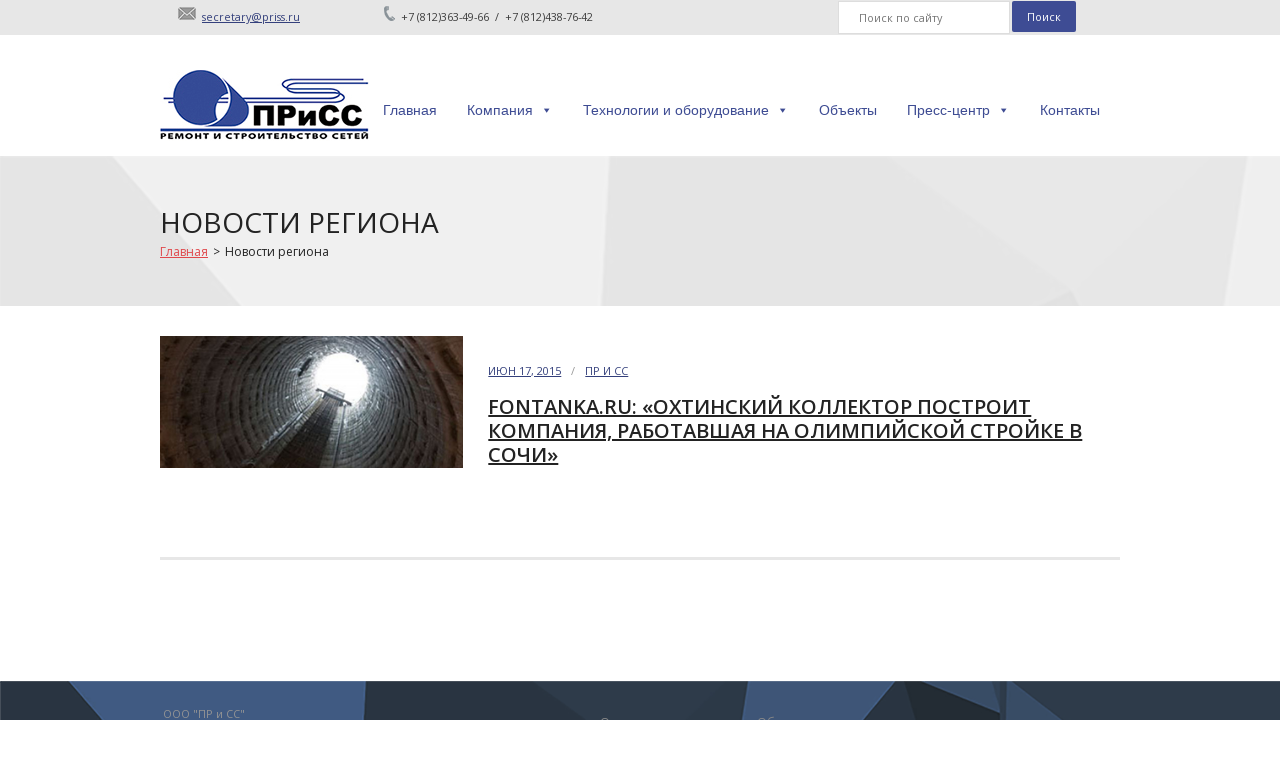

--- FILE ---
content_type: text/html; charset=UTF-8
request_url: https://priss.ru/newss/category/region_news/
body_size: 38783
content:
<!DOCTYPE html>

<html lang="ru-RU">
<head>
<meta charset="UTF-8" />
<meta name="viewport" content="width=device-width" />
<link rel="profile" href="http://gmpg.org/xfn/11" />
<link rel="pingback" href="https://priss.ru/xmlrpc.php" />
<!--[if lt IE 9]>
<script src="https://priss.ru/wp-content/themes/renden/lib/scripts/html5.js" type="text/javascript"></script>
<![endif]-->

<title>Новости региона &#8212; ПР и СС</title>
<link rel='dns-prefetch' href='//ajax.googleapis.com' />
<link rel='dns-prefetch' href='//fonts.googleapis.com' />
<link rel='dns-prefetch' href='//s.w.org' />
<link rel="alternate" type="application/rss+xml" title="ПР и СС &raquo; Лента" href="https://priss.ru/feed/" />
<link rel="alternate" type="application/rss+xml" title="ПР и СС &raquo; Лента комментариев" href="https://priss.ru/comments/feed/" />
<link rel="alternate" type="application/rss+xml" title="ПР и СС &raquo; Лента элемента Новости региона таксономии News Category" href="https://priss.ru/newss/category/region_news/feed/" />
		<script type="text/javascript">
			window._wpemojiSettings = {"baseUrl":"https:\/\/s.w.org\/images\/core\/emoji\/13.0.0\/72x72\/","ext":".png","svgUrl":"https:\/\/s.w.org\/images\/core\/emoji\/13.0.0\/svg\/","svgExt":".svg","source":{"concatemoji":"https:\/\/priss.ru\/wp-includes\/js\/wp-emoji-release.min.js?ver=5.5.17"}};
			!function(e,a,t){var n,r,o,i=a.createElement("canvas"),p=i.getContext&&i.getContext("2d");function s(e,t){var a=String.fromCharCode;p.clearRect(0,0,i.width,i.height),p.fillText(a.apply(this,e),0,0);e=i.toDataURL();return p.clearRect(0,0,i.width,i.height),p.fillText(a.apply(this,t),0,0),e===i.toDataURL()}function c(e){var t=a.createElement("script");t.src=e,t.defer=t.type="text/javascript",a.getElementsByTagName("head")[0].appendChild(t)}for(o=Array("flag","emoji"),t.supports={everything:!0,everythingExceptFlag:!0},r=0;r<o.length;r++)t.supports[o[r]]=function(e){if(!p||!p.fillText)return!1;switch(p.textBaseline="top",p.font="600 32px Arial",e){case"flag":return s([127987,65039,8205,9895,65039],[127987,65039,8203,9895,65039])?!1:!s([55356,56826,55356,56819],[55356,56826,8203,55356,56819])&&!s([55356,57332,56128,56423,56128,56418,56128,56421,56128,56430,56128,56423,56128,56447],[55356,57332,8203,56128,56423,8203,56128,56418,8203,56128,56421,8203,56128,56430,8203,56128,56423,8203,56128,56447]);case"emoji":return!s([55357,56424,8205,55356,57212],[55357,56424,8203,55356,57212])}return!1}(o[r]),t.supports.everything=t.supports.everything&&t.supports[o[r]],"flag"!==o[r]&&(t.supports.everythingExceptFlag=t.supports.everythingExceptFlag&&t.supports[o[r]]);t.supports.everythingExceptFlag=t.supports.everythingExceptFlag&&!t.supports.flag,t.DOMReady=!1,t.readyCallback=function(){t.DOMReady=!0},t.supports.everything||(n=function(){t.readyCallback()},a.addEventListener?(a.addEventListener("DOMContentLoaded",n,!1),e.addEventListener("load",n,!1)):(e.attachEvent("onload",n),a.attachEvent("onreadystatechange",function(){"complete"===a.readyState&&t.readyCallback()})),(n=t.source||{}).concatemoji?c(n.concatemoji):n.wpemoji&&n.twemoji&&(c(n.twemoji),c(n.wpemoji)))}(window,document,window._wpemojiSettings);
		</script>
		<style type="text/css">
img.wp-smiley,
img.emoji {
	display: inline !important;
	border: none !important;
	box-shadow: none !important;
	height: 1em !important;
	width: 1em !important;
	margin: 0 .07em !important;
	vertical-align: -0.1em !important;
	background: none !important;
	padding: 0 !important;
}
</style>
	<link rel='stylesheet' id='style_main-css'  href='https://priss.ru/wp-content/plugins/wp-gif-player/style.css?ver=1436473153' type='text/css' media='all' />
<link rel='stylesheet' id='wp-block-library-css'  href='https://priss.ru/wp-includes/css/dist/block-library/style.min.css?ver=5.5.17' type='text/css' media='all' />
<link rel='stylesheet' id='style2-os-css-css'  href='https://priss.ru/wp-content/plugins/gallery-video/style/style2-os.css?ver=5.5.17' type='text/css' media='all' />
<link rel='stylesheet' id='lightbox-css-css'  href='https://priss.ru/wp-content/plugins/gallery-video/style/lightbox.css?ver=5.5.17' type='text/css' media='all' />
<link rel='stylesheet' id='videogallery-all-css-css'  href='https://priss.ru/wp-content/plugins/gallery-video/style/videogallery-all.css?ver=5.5.17' type='text/css' media='all' />
<link rel='stylesheet' id='owl-css-css'  href='https://priss.ru/wp-content/plugins/hs-brand-logo-slider/inc/css/owl.carousel.css?ver=5.5.17' type='text/css' media='all' />
<link rel='stylesheet' id='owl-theme-css'  href='https://priss.ru/wp-content/plugins/hs-brand-logo-slider/inc/css/owl.theme.css?ver=5.5.17' type='text/css' media='all' />
<link rel='stylesheet' id='main-style-css'  href='https://priss.ru/wp-content/plugins/hs-brand-logo-slider/inc/css/hs-brand.css?ver=5.5.17' type='text/css' media='all' />
<link rel='stylesheet' id='news-manager-front-css'  href='https://priss.ru/wp-content/plugins/news-manager/css/front.css?ver=5.5.17' type='text/css' media='all' />
<link rel='stylesheet' id='bwg_fonts-css'  href='https://priss.ru/wp-content/plugins/photo-gallery/css/bwg-fonts/fonts.css?ver=0.0.1' type='text/css' media='all' />
<link rel='stylesheet' id='sumoselect-css'  href='https://priss.ru/wp-content/plugins/photo-gallery/css/sumoselect.min.css?ver=3.0.3' type='text/css' media='all' />
<link rel='stylesheet' id='mCustomScrollbar-css'  href='https://priss.ru/wp-content/plugins/photo-gallery/css/jquery.mCustomScrollbar.min.css?ver=1.5.62' type='text/css' media='all' />
<link rel='stylesheet' id='bwg_googlefonts-css'  href='https://fonts.googleapis.com/css?family=Ubuntu&#038;subset=greek,latin,greek-ext,vietnamese,cyrillic-ext,latin-ext,cyrillic' type='text/css' media='all' />
<link rel='stylesheet' id='bwg_frontend-css'  href='https://priss.ru/wp-content/plugins/photo-gallery/css/styles.min.css?ver=1.5.62' type='text/css' media='all' />
<link rel='stylesheet' id='portfolio-all-css-css'  href='https://priss.ru/wp-content/plugins/portfolio-gallery/style/portfolio-all.css?ver=5.5.17' type='text/css' media='all' />
<link rel='stylesheet' id='srzmpcss-css'  href='https://priss.ru/wp-content/plugins/srizon-responsive-youtube-album/css/mag-popup.min.css?ver=5.5.17' type='text/css' media='all' />
<link rel='stylesheet' id='srzytstyles-css'  href='https://priss.ru/wp-content/plugins/srizon-responsive-youtube-album/css/srzytstyles.css?ver=5.5.17' type='text/css' media='all' />
<link rel='stylesheet' id='srzcustomcss-css'  href='https://priss.ru/wp-content/plugins/srizon-responsive-youtube-album/css/srizon.custom.min.css?ver=5.5.17' type='text/css' media='all' />
<link rel='stylesheet' id='megamenu-css'  href='https://priss.ru/wp-content/uploads/maxmegamenu/style.css?ver=57d2a8' type='text/css' media='all' />
<link rel='stylesheet' id='dashicons-css'  href='https://priss.ru/wp-includes/css/dashicons.min.css?ver=5.5.17' type='text/css' media='all' />
<link rel='stylesheet' id='yendif-player-plugin-player-styles-css'  href='http://priss.ru/wp-content/plugins/yendif-player/public/assets/libraries/yendifplayer.css?ver=2.3' type='text/css' media='all' />
<link rel='stylesheet' id='yendif-player-plugin-dashicon-styles-css'  href='https://priss.ru/wp-content/themes/renden/style.css?ver=2.3' type='text/css' media='all' />
<link rel='stylesheet' id='yendif-player-plugin-gallery-styles-css'  href='http://priss.ru/wp-content/plugins/yendif-player/public/assets/css/gallery.css?ver=2.3' type='text/css' media='all' />
<link rel='stylesheet' id='thinkup-google-fonts-css'  href='//fonts.googleapis.com/css?family=Open+Sans%3A300%2C400%2C600%2C700&#038;subset=latin%2Clatin-ext' type='text/css' media='all' />
<link rel='stylesheet' id='thinkup-bootstrap-css'  href='https://priss.ru/wp-content/themes/renden/lib/extentions/bootstrap/css/bootstrap.css?ver=2.3.2' type='text/css' media='all' />
<link rel='stylesheet' id='thinkup-prettyPhoto-css'  href='https://priss.ru/wp-content/themes/renden/lib/extentions/prettyPhoto/css/prettyPhoto.css?ver=3.1.5' type='text/css' media='all' />
<link rel='stylesheet' id='thinkup-shortcodes-css'  href='https://priss.ru/wp-content/themes/renden/styles/style-shortcodes.css?ver=1.1' type='text/css' media='all' />
<link rel='stylesheet' id='thinkup-style-css'  href='https://priss.ru/wp-content/themes/renden/style.css?ver=1.0.6' type='text/css' media='all' />
<link rel='stylesheet' id='thinkup-font-awesome-css'  href='https://priss.ru/wp-content/themes/renden/lib/extentions/font-awesome/css/font-awesome.css?ver=4.2.0' type='text/css' media='all' />
<link rel='stylesheet' id='thinkup-responsive-css'  href='https://priss.ru/wp-content/themes/renden/styles/style-responsive.css?ver=1.1' type='text/css' media='all' />
<link rel='stylesheet' id='hscss_style-css'  href='https://priss.ru/?hscss=1&#038;ver=5.5.17' type='text/css' media='all' />
<script type='text/javascript' src='https://ajax.googleapis.com/ajax/libs/jquery/1.10.2/jquery.min.js?ver=5.5.17' id='videogallery_jquery-js'></script>
<script type='text/javascript' src='https://priss.ru/wp-content/plugins/gallery-video/js/video_gallery-all.js?ver=5.5.17' id='video_gallery-all-js-js'></script>
<script type='text/javascript' src='https://priss.ru/wp-includes/js/jquery/jquery.js?ver=1.12.4-wp' id='jquery-core-js'></script>
<script type='text/javascript' src='https://priss.ru/wp-content/plugins/photo-gallery/js/jquery.sumoselect.min.js?ver=3.0.3' id='sumoselect-js'></script>
<script type='text/javascript' src='https://priss.ru/wp-content/plugins/photo-gallery/js/jquery.mobile.min.js?ver=1.3.2' id='jquery-mobile-js'></script>
<script type='text/javascript' src='https://priss.ru/wp-content/plugins/photo-gallery/js/jquery.mCustomScrollbar.concat.min.js?ver=1.5.62' id='mCustomScrollbar-js'></script>
<script type='text/javascript' src='https://priss.ru/wp-content/plugins/photo-gallery/js/jquery.fullscreen-0.4.1.min.js?ver=0.4.1' id='jquery-fullscreen-js'></script>
<script type='text/javascript' id='bwg_frontend-js-extra'>
/* <![CDATA[ */
var bwg_objectsL10n = {"bwg_field_required":"field is required.","bwg_mail_validation":"\u042d\u0442\u043e \u043d\u0435\u043f\u0440\u0430\u0432\u0438\u043b\u044c\u043d\u044b\u0439 \u0430\u0434\u0440\u0435\u0441 \u044d\u043b\u0435\u043a\u0442\u0440\u043e\u043d\u043d\u043e\u0439 \u043f\u043e\u0447\u0442\u044b.","bwg_search_result":"\u041f\u043e \u0432\u0430\u0448\u0435\u043c\u0443 \u043f\u043e\u0438\u0441\u043a\u0443 \u0438\u0437\u043e\u0431\u0440\u0430\u0436\u0435\u043d\u0438\u0439 \u043d\u0435 \u043d\u0430\u0439\u0434\u0435\u043d\u043e.","bwg_select_tag":"Select Tag","bwg_order_by":"Order By","bwg_search":"\u041f\u043e\u0438\u0441\u043a","bwg_show_ecommerce":"Show Ecommerce","bwg_hide_ecommerce":"Hide Ecommerce","bwg_show_comments":"\u041f\u043e\u043a\u0430\u0437\u0430\u0442\u044c \u043a\u043e\u043c\u043c\u0435\u043d\u0442\u0430\u0440\u0438\u0438","bwg_hide_comments":"\u0421\u043a\u0440\u044b\u0442\u044c \u043a\u043e\u043c\u043c\u0435\u043d\u0442\u0430\u0440\u0438\u0438","bwg_restore":"\u0412\u043e\u0441\u0441\u0442\u0430\u043d\u043e\u0432\u0438\u0442\u044c","bwg_maximize":"\u0423\u0432\u0435\u043b\u0438\u0447\u0438\u0442\u044c","bwg_fullscreen":"\u041f\u043e\u043b\u043d\u043e\u044d\u043a\u0440\u0430\u043d\u043d\u044b\u0439 \u0440\u0435\u0436\u0438\u043c","bwg_exit_fullscreen":"\u041e\u0442\u043a\u043b\u044e\u0447\u0438\u0442\u044c \u043f\u043e\u043b\u043d\u043e\u044d\u043a\u0440\u0430\u043d\u043d\u044b\u0439 \u0440\u0435\u0436\u0438\u043c","bwg_search_tag":"SEARCH...","bwg_tag_no_match":"No tags found","bwg_all_tags_selected":"All tags selected","bwg_tags_selected":"tags selected","play":"\u041d\u0430\u0447\u0430\u0442\u044c","pause":"\u041f\u0430\u0443\u0437\u0430","is_pro":"","bwg_play":"\u041d\u0430\u0447\u0430\u0442\u044c","bwg_pause":"\u041f\u0430\u0443\u0437\u0430","bwg_hide_info":"\u0421\u043a\u0440\u044b\u0442\u044c \u0438\u043d\u0444\u043e\u0440\u043c\u0430\u0446\u0438\u044e","bwg_show_info":"\u041f\u043e\u043a\u0430\u0437\u0430\u0442\u044c \u0438\u043d\u0444\u043e\u0440\u043c\u0430\u0446\u0438\u044e","bwg_hide_rating":"\u0421\u043a\u0440\u044b\u0442\u044c \u0440\u0435\u0439\u0442\u0438\u043d\u0433","bwg_show_rating":"\u041f\u043e\u043a\u0430\u0437\u0430\u0442\u044c \u0440\u0435\u0439\u0442\u0438\u043d\u0433","ok":"Ok","cancel":"Cancel","select_all":"\u0412\u044b\u0431\u0440\u0430\u0442\u044c \u0432\u0441\u0435","lazy_load":"0","lazy_loader":"https:\/\/priss.ru\/wp-content\/plugins\/photo-gallery\/images\/ajax_loader.png","front_ajax":"0"};
/* ]]> */
</script>
<script type='text/javascript' src='https://priss.ru/wp-content/plugins/photo-gallery/js/scripts.min.js?ver=1.5.62' id='bwg_frontend-js'></script>
<script type='text/javascript' src='https://priss.ru/wp-content/plugins/srizon-responsive-youtube-album/js/mag-popup.js?ver=5.5.17' id='srzmp-js'></script>
<script type='text/javascript' src='https://priss.ru/wp-content/plugins/srizon-responsive-youtube-album/js/srizon.custom.min.js?ver=5.5.17' id='srzcustom-js'></script>
<script type='text/javascript' src='http://priss.ru/wp-content/plugins/yendif-player/public/assets/libraries/yendifplayer.js?ver=2.3' id='yendif-player-plugin-script-js'></script>
<script type='text/javascript' id='yendif-player-plugin-dyn-script-js-extra'>
/* <![CDATA[ */
var yendifplayer_config = {"analytics":"","autoplay":"0","autoplaylist":"0","controlbar":"1","currenttime":"1","desc_chars_limit":"150","download":"0","duration":"1","embed":"1","engine":"flash","fullscreen":"1","keyboard":"1","license":"","logo":"","loop":"0","no_of_cols":"2","no_of_rows":"2","playbtn":"1","playpause":"1","progress":"1","ratio":"0.5625","responsive":"0","share":"0","show_desc":"1","show_views":"1","sort_order":"latest","theme":"black","thumb_height":"80","thumb_width":"145","title_chars_limit":"75","volume":"0.5","volumebtn":"1","playlistWidth":"250","playlistHeight":"125","playlistPosition":"right","swf":"http:\/\/priss.ru\/wp-content\/plugins\/yendif-player\/public\/assets\/libraries\/player.swf","site_url":"http:\/\/priss.ru","page_title":"Fontanka.ru: \u00ab\u041e\u0445\u0442\u0438\u043d\u0441\u043a\u0438\u0439 \u043a\u043e\u043b\u043b\u0435\u043a\u0442\u043e\u0440 \u043f\u043e\u0441\u0442\u0440\u043e\u0438\u0442 \u043a\u043e\u043c\u043f\u0430\u043d\u0438\u044f, \u0440\u0430\u0431\u043e\u0442\u0430\u0432\u0448\u0430\u044f \u043d\u0430 \u043e\u043b\u0438\u043c\u043f\u0438\u0439\u0441\u043a\u043e\u0439 \u0441\u0442\u0440\u043e\u0439\u043a\u0435 \u0432 \u0421\u043e\u0447\u0438\u00bb"};
/* ]]> */
</script>
<script type='text/javascript' src='http://priss.ru/wp-content/plugins/yendif-player/public/assets/js/config.js?ver=2.3' id='yendif-player-plugin-dyn-script-js'></script>
<link rel="https://api.w.org/" href="https://priss.ru/wp-json/" /><link rel="EditURI" type="application/rsd+xml" title="RSD" href="https://priss.ru/xmlrpc.php?rsd" />
<link rel="wlwmanifest" type="application/wlwmanifest+xml" href="https://priss.ru/wp-includes/wlwmanifest.xml" /> 
<meta name="generator" content="WordPress 5.5.17" />
<style type="text/css">.recentcomments a{display:inline !important;padding:0 !important;margin:0 !important;}</style><!-- Yandex.Metrika counter -->
<script type="text/javascript">
    (function (d, w, c) {
        (w[c] = w[c] || []).push(function() {
            try {
                w.yaCounter31399498 = new Ya.Metrika({
                    id:31399498,
                    clickmap:true,
                    trackLinks:true,
                    accurateTrackBounce:true,
                    webvisor:true
                });
            } catch(e) { }
        });

        var n = d.getElementsByTagName("script")[0],
            s = d.createElement("script"),
            f = function () { n.parentNode.insertBefore(s, n); };
        s.type = "text/javascript";
        s.async = true;
        s.src = "https://mc.yandex.ru/metrika/watch.js";

        if (w.opera == "[object Opera]") {
            d.addEventListener("DOMContentLoaded", f, false);
        } else { f(); }
    })(document, window, "yandex_metrika_callbacks");
</script>
<noscript><div><img src="https://mc.yandex.ru/watch/31399498" style="position:absolute; left:-9999px;" alt="" /></div></noscript>
<!-- /Yandex.Metrika counter -->
<html>
<style>
div {
}
   #line1 {text-align: center; width: 100%; background: #E7E7E7;}
   .content {text-align: ; max-width: 960px; margin: auto; font-size: 12px;}
div {
}
#
  </style>
 <body>
  <div id="line1"><div class="content">
<table>
<tbody>
<tr>
<td style="text-align: right; padding: 3px;"><img class="alignnone size-full wp-image-287" src="/wp-content/uploads/2015/06/mail_15.png" alt="mail_15" width="18" height="15" /></td>
<td style="text-align: left;  padding: 3px;"><a href="mailto:secretary@priss.ru">secretary@priss.ru</a></td>
<td style="text-align: right; padding: 3px;"><img class="alignnone size-full wp-image-288" src="/wp-content/uploads/2015/06/tel_15.png" alt="tel_15" width="11" height="15" /></td>
<td style="text-align: left;  padding: 3px;">+7&nbsp;(812)363-49-66&nbsp;&nbsp;/&nbsp;&nbsp;+7&nbsp;(812)438-76-42</td>
<td style="text-align: right; vertical-align:top; padding: 1px;"><form class="searchform" action="/" method="get"><input class="search" name="s" type="text" value="" placeholder="Поиск по сайту" /></td>
<td style="text-align: left; padding: 1px;"><input class="searchsubmit" name="submit" type="submit" value="Поиск" /></form></td>
</tr>
</tbody>
</table>

</div>
</div>
</body>
</html><style type="text/css">/** Mega Menu CSS: fs **/</style>

</head>

<body class="archive tax-news-category term-region_news term-20 mega-menu-header-menu layout-responsive">
<div id="body-core" class="hfeed site">

	<header>
<div id="site-header">

		
		<div id="pre-header">
		<div class="wrap-safari">
		<div id="pre-header-core" class="main-navigation">
  			
			
			
			
		</div>
		</div>
		</div>
		<!-- #pre-header -->

		<div id="header">
		<div id="header-core">
		<div id="logo">
			<a rel="home" href="https://priss.ru/"><img src="http://priss.ru/wp-content/uploads/2015/05/logo-PRiSS_210.jpg" alt="Logo"></a>
			</div>
			<div id="header-links" class="main-navigation">
			<div id="header-links-inner" class="header-links">

				<div id="mega-menu-wrap-header_menu" class="mega-menu-wrap"><div class="mega-menu-toggle"><div class="mega-toggle-blocks-left"></div><div class="mega-toggle-blocks-center"></div><div class="mega-toggle-blocks-right"><div class='mega-toggle-block mega-menu-toggle-animated-block mega-toggle-block-0' id='mega-toggle-block-0'><button aria-label="Toggle Menu" class="mega-toggle-animated mega-toggle-animated-slider" type="button" aria-expanded="false">
                  <span class="mega-toggle-animated-box">
                    <span class="mega-toggle-animated-inner"></span>
                  </span>
                </button></div></div></div><ul id="mega-menu-header_menu" class="mega-menu max-mega-menu mega-menu-horizontal mega-no-js" data-event="hover_intent" data-effect="disabled" data-effect-speed="200" data-effect-mobile="disabled" data-effect-speed-mobile="0" data-mobile-force-width="false" data-second-click="go" data-document-click="collapse" data-vertical-behaviour="standard" data-breakpoint="600" data-unbind="true" data-mobile-state="collapse_all" data-mobile-direction="vertical" data-hover-intent-timeout="300" data-hover-intent-interval="100"><li class='mega-menu-item mega-menu-item-type-post_type mega-menu-item-object-page mega-menu-item-home mega-align-bottom-left mega-menu-flyout mega-menu-item-47' id='mega-menu-item-47'><a class="mega-menu-link" href="https://priss.ru/" tabindex="0">Главная</a></li><li class='mega-menu-item mega-menu-item-type-custom mega-menu-item-object-custom mega-menu-item-has-children mega-align-bottom-left mega-menu-flyout mega-menu-item-481' id='mega-menu-item-481'><a class="mega-menu-link" href="/index.php/comp/o-kompanii/" aria-expanded="false" tabindex="0">Компания<span class="mega-indicator"></span></a>
<ul class="mega-sub-menu">
<li class='mega-menu-item mega-menu-item-type-post_type mega-menu-item-object-page mega-menu-item-358' id='mega-menu-item-358'><a class="mega-menu-link" href="https://priss.ru/comp/o-kompanii/">О компании</a></li><li class='mega-menu-item mega-menu-item-type-post_type mega-menu-item-object-page mega-menu-item-42' id='mega-menu-item-42'><a class="mega-menu-link" href="https://priss.ru/comp/history/">История</a></li><li class='mega-menu-item mega-menu-item-type-post_type mega-menu-item-object-page mega-menu-item-1043' id='mega-menu-item-1043'><a class="mega-menu-link" href="https://priss.ru/comp/rukovodstvo/">Руководство</a></li><li class='mega-menu-item mega-menu-item-type-post_type mega-menu-item-object-page mega-menu-item-356' id='mega-menu-item-356'><a class="mega-menu-link" href="https://priss.ru/comp/licenzii/">Лицензии и сертификаты</a></li><li class='mega-menu-item mega-menu-item-type-post_type mega-menu-item-object-page mega-menu-item-1249' id='mega-menu-item-1249'><a class="mega-menu-link" href="https://priss.ru/comp/politika-2/">Политика компании</a></li><li class='mega-menu-item mega-menu-item-type-post_type mega-menu-item-object-page mega-menu-item-1281' id='mega-menu-item-1281'><a class="mega-menu-link" href="https://priss.ru/comp/vacancy/">Вакансии</a></li></ul>
</li><li class='mega-menu-item mega-menu-item-type-post_type mega-menu-item-object-page mega-menu-item-has-children mega-align-bottom-left mega-menu-flyout mega-menu-item-138' id='mega-menu-item-138'><a class="mega-menu-link" href="https://priss.ru/tehnologii-oborudovanie/" aria-expanded="false" tabindex="0">Технологии и оборудование<span class="mega-indicator"></span></a>
<ul class="mega-sub-menu">
<li class='mega-menu-item mega-menu-item-type-post_type mega-menu-item-object-page mega-menu-item-368' id='mega-menu-item-368'><a class="mega-menu-link" href="https://priss.ru/tehnologii-oborudovanie/tehnologii/">Технологии</a></li><li class='mega-menu-item mega-menu-item-type-post_type mega-menu-item-object-page mega-menu-item-367' id='mega-menu-item-367'><a class="mega-menu-link" href="https://priss.ru/tehnologii-oborudovanie/oborudovanie/">Оборудование</a></li></ul>
</li><li class='mega-menu-item mega-menu-item-type-post_type mega-menu-item-object-page mega-align-bottom-left mega-menu-flyout mega-menu-item-139' id='mega-menu-item-139'><a class="mega-menu-link" href="https://priss.ru/proekty/" tabindex="0">Объекты</a></li><li class='mega-menu-item mega-menu-item-type-post_type mega-menu-item-object-page mega-menu-item-has-children mega-align-bottom-left mega-menu-flyout mega-menu-item-484' id='mega-menu-item-484'><a class="mega-menu-link" href="https://priss.ru/press-center/" aria-expanded="false" tabindex="0">Пресс-центр<span class="mega-indicator"></span></a>
<ul class="mega-sub-menu">
<li class='mega-menu-item mega-menu-item-type-post_type mega-menu-item-object-page mega-menu-item-1033' id='mega-menu-item-1033'><a class="mega-menu-link" href="https://priss.ru/press-center/news/">Новости</a></li><li class='mega-menu-item mega-menu-item-type-post_type mega-menu-item-object-page mega-menu-item-1032' id='mega-menu-item-1032'><a class="mega-menu-link" href="https://priss.ru/press-center/video/">Видеогалерея</a></li><li class='mega-menu-item mega-menu-item-type-post_type mega-menu-item-object-page mega-menu-item-1031' id='mega-menu-item-1031'><a class="mega-menu-link" href="https://priss.ru/press-center/publikacii/">Публикации</a></li></ul>
</li><li class='mega-menu-item mega-menu-item-type-post_type mega-menu-item-object-page mega-align-bottom-left mega-menu-flyout mega-menu-item-141' id='mega-menu-item-141'><a class="mega-menu-link" href="https://priss.ru/kontakty/" tabindex="0">Контакты</a></li></ul></div>				
							</div>
			</div>
			<!-- #header-links .main-navigation -->

			<div id="header-nav"><a class="btn-navbar" data-toggle="collapse" data-target=".nav-collapse"><span class="icon-bar"></span><span class="icon-bar"></span><span class="icon-bar"></span></a></div>
		</div>

			<div id="header-responsive"><div id="mega-menu-wrap-header_menu" class="mega-menu-wrap"><div class="mega-menu-toggle"><div class="mega-toggle-blocks-left"></div><div class="mega-toggle-blocks-center"></div><div class="mega-toggle-blocks-right"><div class='mega-toggle-block mega-menu-toggle-animated-block mega-toggle-block-0' id='mega-toggle-block-0'><button aria-label="Toggle Menu" class="mega-toggle-animated mega-toggle-animated-slider" type="button" aria-expanded="false">
                  <span class="mega-toggle-animated-box">
                    <span class="mega-toggle-animated-inner"></span>
                  </span>
                </button></div></div></div><ul id="mega-menu-header_menu" class="mega-menu max-mega-menu mega-menu-horizontal mega-no-js" data-event="hover_intent" data-effect="disabled" data-effect-speed="200" data-effect-mobile="disabled" data-effect-speed-mobile="0" data-mobile-force-width="false" data-second-click="go" data-document-click="collapse" data-vertical-behaviour="standard" data-breakpoint="600" data-unbind="true" data-mobile-state="collapse_all" data-mobile-direction="vertical" data-hover-intent-timeout="300" data-hover-intent-interval="100"><li class='mega-menu-item mega-menu-item-type-post_type mega-menu-item-object-page mega-menu-item-home mega-align-bottom-left mega-menu-flyout mega-menu-item-47' id='mega-menu-item-47'><a class="mega-menu-link" href="https://priss.ru/" tabindex="0">Главная</a></li><li class='mega-menu-item mega-menu-item-type-custom mega-menu-item-object-custom mega-menu-item-has-children mega-align-bottom-left mega-menu-flyout mega-menu-item-481' id='mega-menu-item-481'><a class="mega-menu-link" href="/index.php/comp/o-kompanii/" aria-expanded="false" tabindex="0">Компания<span class="mega-indicator"></span></a>
<ul class="mega-sub-menu">
<li class='mega-menu-item mega-menu-item-type-post_type mega-menu-item-object-page mega-menu-item-358' id='mega-menu-item-358'><a class="mega-menu-link" href="https://priss.ru/comp/o-kompanii/">О компании</a></li><li class='mega-menu-item mega-menu-item-type-post_type mega-menu-item-object-page mega-menu-item-42' id='mega-menu-item-42'><a class="mega-menu-link" href="https://priss.ru/comp/history/">История</a></li><li class='mega-menu-item mega-menu-item-type-post_type mega-menu-item-object-page mega-menu-item-1043' id='mega-menu-item-1043'><a class="mega-menu-link" href="https://priss.ru/comp/rukovodstvo/">Руководство</a></li><li class='mega-menu-item mega-menu-item-type-post_type mega-menu-item-object-page mega-menu-item-356' id='mega-menu-item-356'><a class="mega-menu-link" href="https://priss.ru/comp/licenzii/">Лицензии и сертификаты</a></li><li class='mega-menu-item mega-menu-item-type-post_type mega-menu-item-object-page mega-menu-item-1249' id='mega-menu-item-1249'><a class="mega-menu-link" href="https://priss.ru/comp/politika-2/">Политика компании</a></li><li class='mega-menu-item mega-menu-item-type-post_type mega-menu-item-object-page mega-menu-item-1281' id='mega-menu-item-1281'><a class="mega-menu-link" href="https://priss.ru/comp/vacancy/">Вакансии</a></li></ul>
</li><li class='mega-menu-item mega-menu-item-type-post_type mega-menu-item-object-page mega-menu-item-has-children mega-align-bottom-left mega-menu-flyout mega-menu-item-138' id='mega-menu-item-138'><a class="mega-menu-link" href="https://priss.ru/tehnologii-oborudovanie/" aria-expanded="false" tabindex="0">Технологии и оборудование<span class="mega-indicator"></span></a>
<ul class="mega-sub-menu">
<li class='mega-menu-item mega-menu-item-type-post_type mega-menu-item-object-page mega-menu-item-368' id='mega-menu-item-368'><a class="mega-menu-link" href="https://priss.ru/tehnologii-oborudovanie/tehnologii/">Технологии</a></li><li class='mega-menu-item mega-menu-item-type-post_type mega-menu-item-object-page mega-menu-item-367' id='mega-menu-item-367'><a class="mega-menu-link" href="https://priss.ru/tehnologii-oborudovanie/oborudovanie/">Оборудование</a></li></ul>
</li><li class='mega-menu-item mega-menu-item-type-post_type mega-menu-item-object-page mega-align-bottom-left mega-menu-flyout mega-menu-item-139' id='mega-menu-item-139'><a class="mega-menu-link" href="https://priss.ru/proekty/" tabindex="0">Объекты</a></li><li class='mega-menu-item mega-menu-item-type-post_type mega-menu-item-object-page mega-menu-item-has-children mega-align-bottom-left mega-menu-flyout mega-menu-item-484' id='mega-menu-item-484'><a class="mega-menu-link" href="https://priss.ru/press-center/" aria-expanded="false" tabindex="0">Пресс-центр<span class="mega-indicator"></span></a>
<ul class="mega-sub-menu">
<li class='mega-menu-item mega-menu-item-type-post_type mega-menu-item-object-page mega-menu-item-1033' id='mega-menu-item-1033'><a class="mega-menu-link" href="https://priss.ru/press-center/news/">Новости</a></li><li class='mega-menu-item mega-menu-item-type-post_type mega-menu-item-object-page mega-menu-item-1032' id='mega-menu-item-1032'><a class="mega-menu-link" href="https://priss.ru/press-center/video/">Видеогалерея</a></li><li class='mega-menu-item mega-menu-item-type-post_type mega-menu-item-object-page mega-menu-item-1031' id='mega-menu-item-1031'><a class="mega-menu-link" href="https://priss.ru/press-center/publikacii/">Публикации</a></li></ul>
</li><li class='mega-menu-item mega-menu-item-type-post_type mega-menu-item-object-page mega-align-bottom-left mega-menu-flyout mega-menu-item-141' id='mega-menu-item-141'><a class="mega-menu-link" href="https://priss.ru/kontakty/" tabindex="0">Контакты</a></li></ul></div></div>			
		</div>
		<!-- #header -->

		<div id="intro" class="option2"><div class="wrap-safari"><div id="intro-core"><h1 class="page-title"><span>Новости региона</span></h1><div id="breadcrumbs"><div id="breadcrumbs-core"><a href="https://priss.ru/">Главная</a><span class="delimiter"> > </span>Новости региона</div></div></div></div></div>	
	</div>


	</header>
	<!-- header -->

		
	<div id="content">
	<div id="content-core">

		<div id="main">
		<div id="main-core">
			
				<div id="container" class="portfolio-wrapper">

				
					<div class="blog-grid element column-1">

					<article id="post-500" class="blog-article post-500 news type-news status-publish has-post-thumbnail hentry news-category-region_news">

						<header class="entry-header one_third">

							<div class="blog-thumb"><a href="https://priss.ru/newss/ohtinsky_kollektor/"><img width="359" height="156" src="https://priss.ru/wp-content/uploads/2015/06/XL_359.jpg" class="attachment-column3-2/3 size-column3-2/3 wp-post-image" alt="" loading="lazy" srcset="https://priss.ru/wp-content/uploads/2015/06/XL_359.jpg 359w, https://priss.ru/wp-content/uploads/2015/06/XL_359-300x130.jpg 300w" sizes="(max-width: 359px) 100vw, 359px" /></a></div>
						</header>

						<div class="entry-content two_third last">

							<div class="entry-meta"><span class="date"><a href="https://priss.ru/newss/ohtinsky_kollektor/" title="Fontanka.ru: &#171;Охтинский коллектор построит компания, работавшая на олимпийской стройке в Сочи&#187;"><time datetime="2015-06-17T16:15:41+03:00">Июн 17, 2015</time></a></span><span class="author"><a href="https://priss.ru/author/wordpress/" title="View all posts by ПР и СС" rel="author">ПР и СС</a></span></div>							<h3 class="blog-title"><a href="https://priss.ru/newss/ohtinsky_kollektor/" title="Permalink to Fontanka.ru: &#171;Охтинский коллектор построит компания, работавшая на олимпийской стройке в Сочи&#187;">Fontanka.ru: &#171;Охтинский коллектор построит компания, работавшая на олимпийской стройке в Сочи&#187;</a></h3>							
						</div><div class="clearboth"></div>

					</article><!-- #post- -->

					</div>

				
				</div><div class="clearboth"></div>

				
			
﻿
		</div><!-- #main-core -->
		</div><!-- #main -->
			</div>
	</div><!-- #content -->

	<footer>
		<!-- #footer -->		
		<div id="sub-footer">
<html>
<style>
div {
}
   #linefooter {text-align: center; width: 100%;}
   .contentfooter {color: #949494 ; max-width: 960px; margin: auto; font-size: 12px;}
div {
}
#
  </style>
 <body>
  <div id="linefooter"><div class="contentfooter">
<table>
<tbody>
<tr style="vertical-align: middle;">
<td style="text-align: left; padding: 3px;">ООО "ПР и СС"<br>Все права защищены.</td>
<td style="text-align: left; padding: 3px;color: #FFF"><a href="/index.php/comp/o-kompanii/">О компании</a></td>
<td style="text-align: left; padding: 3px;color: #FFF"><a href="/index.php/tehnologii-oborudovanie/oborudovanie/">Оборудование</a></td>
<td></td>
<td></td>
</tr>
<tr style="vertical-align: middle;">
<td style="text-align: left; padding: 1px;"></td>
<td style="text-align: left; padding: 1px;color: #FFF"><a href="/index.php/press-center/news/">Новости</a></td>
<td style="text-align: left; padding: 1px;color: #FFF"><a href="/index.php/tehnologii-oborudovanie/tehnologii/">Технологии</a></td>
<td></td>
<td></td>
</tr>
<tr style="vertical-align: middle;">
<td style="text-align: left; padding: 3px;">Санкт-Петербург, ул. Академика Павлова,<br>д.14, корп. 2</td>
<td style="text-align: left; padding: 3px;color: #FFF"><a href="/index.php/comp/history/">История</a></td>
<td style="text-align: left; padding: 3px;color: #FFF"><a href="https://cloud.priss.ru/">Для сотрудников</a></td>
<td></td>
<td></td>
</tr>
</tbody>
</table>
</div>
</div>
</body>
</html>

		
		<div id="sub-footer-core">
		
			<div class="copyright">
						</div>
			<!-- .copyright -->

						<!-- #footer-menu -->

									
		</div>
		</div>
	</footer><!-- footer -->

</div><!-- #body-core -->

<script>
jQuery(document).ready(function() {
    jQuery(".hs-brand-logo-slider-list").owlCarousel({
     		autoPlay: 3000, //Set AutoPlay to 3 seconds
			items : 7,
		itemsDesktop : [1199,7],
		itemsDesktopSmall : [980,5],
		itemsTablet 	: [768,4],
		itemsMobile 	: [480,4],
		pagination : false,
		stopOnHover : true,
		responsive : true    });
});
</script>
<script type='text/javascript' src='https://priss.ru/wp-content/plugins/hs-brand-logo-slider/inc/js/owl.carousel.min.js' id='owl.carousel.min-js'></script>
<script type='text/javascript' src='https://priss.ru/wp-content/plugins/portfolio-gallery/js/portfolio-all.js?ver=1.0.0' id='portfolio-all-js-js'></script>
<script type='text/javascript' src='https://priss.ru/wp-content/plugins/portfolio-gallery/js/jquery.colorbox.js?ver=1.0.0' id='jquery.colorbox-js-js'></script>
<script type='text/javascript' src='https://priss.ru/wp-content/plugins/portfolio-gallery/js/jquery.hugeitmicro.min.js?ver=1.0.0' id='hugeitmicro-min-js-js'></script>
<script type='text/javascript' src='https://priss.ru/wp-content/plugins/wp-gif-player/js/play_gif.js?ver=1436473157' id='play_gifs-js'></script>
<script type='text/javascript' src='https://priss.ru/wp-content/plugins/wp-gif-player/inc/spin.js?ver=1.0' id='spin-js'></script>
<script type='text/javascript' src='https://priss.ru/wp-content/plugins/wp-gif-player/inc/jquery.spin.js?ver=1.0' id='spinjQuery-js'></script>
<script type='text/javascript' src='https://priss.ru/wp-content/plugins/gallery-by-supsystic/src/GridGallery/Colorbox/jquery-colorbox/jquery.colorbox.js?ver=1.14.10' id='jquery.colorbox.js-js'></script>
<script type='text/javascript' src='https://priss.ru/wp-content/plugins/gallery-by-supsystic/src/GridGallery/Colorbox/jquery-colorbox/i18n/jquery.colorbox-ru.js?ver=1.14.10' id='jquery.colorbox-ru.js-js'></script>
<script type='text/javascript' src='https://priss.ru/wp-content/themes/renden/lib/scripts/plugins/imagesloaded/imagesloaded.js?ver=1.3.4' id='thinkup-imagesloaded-js'></script>
<script type='text/javascript' src='https://priss.ru/wp-content/themes/renden/lib/extentions/prettyPhoto/jquery.prettyPhoto.js?ver=3.1.5' id='thinkup-prettyPhoto-js'></script>
<script type='text/javascript' src='https://priss.ru/wp-content/themes/renden/lib/scripts/main-frontend.js?ver=1.1' id='thinkup-frontend-js'></script>
<script type='text/javascript' src='https://priss.ru/wp-content/themes/renden/lib/extentions/bootstrap/js/bootstrap.js?ver=2.3.2' id='thinkup-bootstrap-js'></script>
<script type='text/javascript' src='https://priss.ru/wp-content/themes/renden/lib/scripts/modernizr.js?ver=2.6.2' id='thinkup-modernizr-js'></script>
<script type='text/javascript' src='https://priss.ru/wp-content/themes/renden/lib/scripts/plugins/ResponsiveSlides/responsiveslides.min.js?ver=1.54' id='thinkup-thinkupslider-js'></script>
<script type='text/javascript' src='https://priss.ru/wp-content/themes/renden/lib/scripts/plugins/ResponsiveSlides/responsiveslides-call.js?ver=5.5.17' id='thinkup-thinkupslider-call-js'></script>
<script type='text/javascript' src='https://maps.google.com/maps/api/js?libraries=geometry%2Cplaces%2Cweather%2Cpanoramio%2Cdrawing&#038;language=ru&#038;ver=5.5.17' id='wpgmp-google-api-js'></script>
<script type='text/javascript' id='wpgmp-google-map-main-js-extra'>
/* <![CDATA[ */
var wpgmp_local = {"all_location":"All","show_locations":"Show Locations","sort_by":"Sort by","wpgmp_not_working":"not working...","place_icon_url":"https:\/\/priss.ru\/wp-content\/plugins\/wp-google-map-plugin\/assets\/images\/icons\/"};
/* ]]> */
</script>
<script type='text/javascript' src='https://priss.ru/wp-content/plugins/wp-google-map-plugin/assets/js/maps.js?ver=2.3.4' id='wpgmp-google-map-main-js'></script>
<script type='text/javascript' src='https://priss.ru/wp-includes/js/hoverIntent.min.js?ver=1.8.1' id='hoverIntent-js'></script>
<script type='text/javascript' src='https://priss.ru/wp-content/plugins/megamenu/js/maxmegamenu.js?ver=3.4.1' id='megamenu-js'></script>
<script type='text/javascript' src='https://priss.ru/wp-includes/js/wp-embed.min.js?ver=5.5.17' id='wp-embed-js'></script>
</body>
</html>

--- FILE ---
content_type: text/html; charset=UTF-8
request_url: https://priss.ru/?hscss=1&ver=5.5.17
body_size: 51442
content:
<!DOCTYPE html>

<html lang="ru-RU">
<head>
<meta charset="UTF-8" />
<meta name="viewport" content="width=device-width" />
<link rel="profile" href="http://gmpg.org/xfn/11" />
<link rel="pingback" href="https://priss.ru/xmlrpc.php" />
<!--[if lt IE 9]>
<script src="https://priss.ru/wp-content/themes/renden/lib/scripts/html5.js" type="text/javascript"></script>
<![endif]-->

<title>ПР и СС</title>
<link rel='dns-prefetch' href='//ajax.googleapis.com' />
<link rel='dns-prefetch' href='//fonts.googleapis.com' />
<link rel='dns-prefetch' href='//s.w.org' />
<link rel="alternate" type="application/rss+xml" title="ПР и СС &raquo; Лента" href="https://priss.ru/feed/" />
<link rel="alternate" type="application/rss+xml" title="ПР и СС &raquo; Лента комментариев" href="https://priss.ru/comments/feed/" />
<link rel="alternate" type="application/rss+xml" title="ПР и СС &raquo; Лента комментариев к &laquo;Главная&raquo;" href="https://priss.ru/main/feed/" />
		<script type="text/javascript">
			window._wpemojiSettings = {"baseUrl":"https:\/\/s.w.org\/images\/core\/emoji\/13.0.0\/72x72\/","ext":".png","svgUrl":"https:\/\/s.w.org\/images\/core\/emoji\/13.0.0\/svg\/","svgExt":".svg","source":{"concatemoji":"https:\/\/priss.ru\/wp-includes\/js\/wp-emoji-release.min.js?ver=5.5.17"}};
			!function(e,a,t){var n,r,o,i=a.createElement("canvas"),p=i.getContext&&i.getContext("2d");function s(e,t){var a=String.fromCharCode;p.clearRect(0,0,i.width,i.height),p.fillText(a.apply(this,e),0,0);e=i.toDataURL();return p.clearRect(0,0,i.width,i.height),p.fillText(a.apply(this,t),0,0),e===i.toDataURL()}function c(e){var t=a.createElement("script");t.src=e,t.defer=t.type="text/javascript",a.getElementsByTagName("head")[0].appendChild(t)}for(o=Array("flag","emoji"),t.supports={everything:!0,everythingExceptFlag:!0},r=0;r<o.length;r++)t.supports[o[r]]=function(e){if(!p||!p.fillText)return!1;switch(p.textBaseline="top",p.font="600 32px Arial",e){case"flag":return s([127987,65039,8205,9895,65039],[127987,65039,8203,9895,65039])?!1:!s([55356,56826,55356,56819],[55356,56826,8203,55356,56819])&&!s([55356,57332,56128,56423,56128,56418,56128,56421,56128,56430,56128,56423,56128,56447],[55356,57332,8203,56128,56423,8203,56128,56418,8203,56128,56421,8203,56128,56430,8203,56128,56423,8203,56128,56447]);case"emoji":return!s([55357,56424,8205,55356,57212],[55357,56424,8203,55356,57212])}return!1}(o[r]),t.supports.everything=t.supports.everything&&t.supports[o[r]],"flag"!==o[r]&&(t.supports.everythingExceptFlag=t.supports.everythingExceptFlag&&t.supports[o[r]]);t.supports.everythingExceptFlag=t.supports.everythingExceptFlag&&!t.supports.flag,t.DOMReady=!1,t.readyCallback=function(){t.DOMReady=!0},t.supports.everything||(n=function(){t.readyCallback()},a.addEventListener?(a.addEventListener("DOMContentLoaded",n,!1),e.addEventListener("load",n,!1)):(e.attachEvent("onload",n),a.attachEvent("onreadystatechange",function(){"complete"===a.readyState&&t.readyCallback()})),(n=t.source||{}).concatemoji?c(n.concatemoji):n.wpemoji&&n.twemoji&&(c(n.twemoji),c(n.wpemoji)))}(window,document,window._wpemojiSettings);
		</script>
		<style type="text/css">
img.wp-smiley,
img.emoji {
	display: inline !important;
	border: none !important;
	box-shadow: none !important;
	height: 1em !important;
	width: 1em !important;
	margin: 0 .07em !important;
	vertical-align: -0.1em !important;
	background: none !important;
	padding: 0 !important;
}
</style>
	<link rel='stylesheet' id='style_main-css'  href='https://priss.ru/wp-content/plugins/wp-gif-player/style.css?ver=1436473153' type='text/css' media='all' />
<link rel='stylesheet' id='siteorigin-panels-front-css'  href='https://priss.ru/wp-content/plugins/siteorigin-panels/css/front.css?ver=2.1.2' type='text/css' media='all' />
<link rel='stylesheet' id='wp-block-library-css'  href='https://priss.ru/wp-includes/css/dist/block-library/style.min.css?ver=5.5.17' type='text/css' media='all' />
<link rel='stylesheet' id='style2-os-css-css'  href='https://priss.ru/wp-content/plugins/gallery-video/style/style2-os.css?ver=5.5.17' type='text/css' media='all' />
<link rel='stylesheet' id='lightbox-css-css'  href='https://priss.ru/wp-content/plugins/gallery-video/style/lightbox.css?ver=5.5.17' type='text/css' media='all' />
<link rel='stylesheet' id='videogallery-all-css-css'  href='https://priss.ru/wp-content/plugins/gallery-video/style/videogallery-all.css?ver=5.5.17' type='text/css' media='all' />
<link rel='stylesheet' id='owl-css-css'  href='https://priss.ru/wp-content/plugins/hs-brand-logo-slider/inc/css/owl.carousel.css?ver=5.5.17' type='text/css' media='all' />
<link rel='stylesheet' id='owl-theme-css'  href='https://priss.ru/wp-content/plugins/hs-brand-logo-slider/inc/css/owl.theme.css?ver=5.5.17' type='text/css' media='all' />
<link rel='stylesheet' id='main-style-css'  href='https://priss.ru/wp-content/plugins/hs-brand-logo-slider/inc/css/hs-brand.css?ver=5.5.17' type='text/css' media='all' />
<link rel='stylesheet' id='news-manager-front-css'  href='https://priss.ru/wp-content/plugins/news-manager/css/front.css?ver=5.5.17' type='text/css' media='all' />
<link rel='stylesheet' id='bwg_fonts-css'  href='https://priss.ru/wp-content/plugins/photo-gallery/css/bwg-fonts/fonts.css?ver=0.0.1' type='text/css' media='all' />
<link rel='stylesheet' id='sumoselect-css'  href='https://priss.ru/wp-content/plugins/photo-gallery/css/sumoselect.min.css?ver=3.0.3' type='text/css' media='all' />
<link rel='stylesheet' id='mCustomScrollbar-css'  href='https://priss.ru/wp-content/plugins/photo-gallery/css/jquery.mCustomScrollbar.min.css?ver=1.5.62' type='text/css' media='all' />
<link rel='stylesheet' id='bwg_googlefonts-css'  href='https://fonts.googleapis.com/css?family=Ubuntu&#038;subset=greek,latin,greek-ext,vietnamese,cyrillic-ext,latin-ext,cyrillic' type='text/css' media='all' />
<link rel='stylesheet' id='bwg_frontend-css'  href='https://priss.ru/wp-content/plugins/photo-gallery/css/styles.min.css?ver=1.5.62' type='text/css' media='all' />
<link rel='stylesheet' id='portfolio-all-css-css'  href='https://priss.ru/wp-content/plugins/portfolio-gallery/style/portfolio-all.css?ver=5.5.17' type='text/css' media='all' />
<link rel='stylesheet' id='srzmpcss-css'  href='https://priss.ru/wp-content/plugins/srizon-responsive-youtube-album/css/mag-popup.min.css?ver=5.5.17' type='text/css' media='all' />
<link rel='stylesheet' id='srzytstyles-css'  href='https://priss.ru/wp-content/plugins/srizon-responsive-youtube-album/css/srzytstyles.css?ver=5.5.17' type='text/css' media='all' />
<link rel='stylesheet' id='srzcustomcss-css'  href='https://priss.ru/wp-content/plugins/srizon-responsive-youtube-album/css/srizon.custom.min.css?ver=5.5.17' type='text/css' media='all' />
<link rel='stylesheet' id='megamenu-css'  href='https://priss.ru/wp-content/uploads/maxmegamenu/style.css?ver=57d2a8' type='text/css' media='all' />
<link rel='stylesheet' id='dashicons-css'  href='https://priss.ru/wp-includes/css/dashicons.min.css?ver=5.5.17' type='text/css' media='all' />
<link rel='stylesheet' id='yendif-player-plugin-player-styles-css'  href='http://priss.ru/wp-content/plugins/yendif-player/public/assets/libraries/yendifplayer.css?ver=2.3' type='text/css' media='all' />
<link rel='stylesheet' id='yendif-player-plugin-dashicon-styles-css'  href='https://priss.ru/wp-content/themes/renden/style.css?ver=2.3' type='text/css' media='all' />
<link rel='stylesheet' id='yendif-player-plugin-gallery-styles-css'  href='http://priss.ru/wp-content/plugins/yendif-player/public/assets/css/gallery.css?ver=2.3' type='text/css' media='all' />
<link rel='stylesheet' id='thinkup-google-fonts-css'  href='//fonts.googleapis.com/css?family=Open+Sans%3A300%2C400%2C600%2C700&#038;subset=latin%2Clatin-ext' type='text/css' media='all' />
<link rel='stylesheet' id='thinkup-bootstrap-css'  href='https://priss.ru/wp-content/themes/renden/lib/extentions/bootstrap/css/bootstrap.css?ver=2.3.2' type='text/css' media='all' />
<link rel='stylesheet' id='thinkup-prettyPhoto-css'  href='https://priss.ru/wp-content/themes/renden/lib/extentions/prettyPhoto/css/prettyPhoto.css?ver=3.1.5' type='text/css' media='all' />
<link rel='stylesheet' id='thinkup-shortcodes-css'  href='https://priss.ru/wp-content/themes/renden/styles/style-shortcodes.css?ver=1.1' type='text/css' media='all' />
<link rel='stylesheet' id='thinkup-style-css'  href='https://priss.ru/wp-content/themes/renden/style.css?ver=1.0.6' type='text/css' media='all' />
<link rel='stylesheet' id='thinkup-font-awesome-css'  href='https://priss.ru/wp-content/themes/renden/lib/extentions/font-awesome/css/font-awesome.css?ver=4.2.0' type='text/css' media='all' />
<link rel='stylesheet' id='thinkup-responsive-css'  href='https://priss.ru/wp-content/themes/renden/styles/style-responsive.css?ver=1.1' type='text/css' media='all' />
<link rel='stylesheet' id='hscss_style-css'  href='https://priss.ru/?hscss=1&#038;ver=5.5.17' type='text/css' media='all' />
<script type='text/javascript' src='https://ajax.googleapis.com/ajax/libs/jquery/1.10.2/jquery.min.js?ver=5.5.17' id='videogallery_jquery-js'></script>
<script type='text/javascript' src='https://priss.ru/wp-content/plugins/gallery-video/js/video_gallery-all.js?ver=5.5.17' id='video_gallery-all-js-js'></script>
<script type='text/javascript' src='https://priss.ru/wp-includes/js/jquery/jquery.js?ver=1.12.4-wp' id='jquery-core-js'></script>
<script type='text/javascript' src='https://priss.ru/wp-content/plugins/photo-gallery/js/jquery.sumoselect.min.js?ver=3.0.3' id='sumoselect-js'></script>
<script type='text/javascript' src='https://priss.ru/wp-content/plugins/photo-gallery/js/jquery.mobile.min.js?ver=1.3.2' id='jquery-mobile-js'></script>
<script type='text/javascript' src='https://priss.ru/wp-content/plugins/photo-gallery/js/jquery.mCustomScrollbar.concat.min.js?ver=1.5.62' id='mCustomScrollbar-js'></script>
<script type='text/javascript' src='https://priss.ru/wp-content/plugins/photo-gallery/js/jquery.fullscreen-0.4.1.min.js?ver=0.4.1' id='jquery-fullscreen-js'></script>
<script type='text/javascript' id='bwg_frontend-js-extra'>
/* <![CDATA[ */
var bwg_objectsL10n = {"bwg_field_required":"field is required.","bwg_mail_validation":"\u042d\u0442\u043e \u043d\u0435\u043f\u0440\u0430\u0432\u0438\u043b\u044c\u043d\u044b\u0439 \u0430\u0434\u0440\u0435\u0441 \u044d\u043b\u0435\u043a\u0442\u0440\u043e\u043d\u043d\u043e\u0439 \u043f\u043e\u0447\u0442\u044b.","bwg_search_result":"\u041f\u043e \u0432\u0430\u0448\u0435\u043c\u0443 \u043f\u043e\u0438\u0441\u043a\u0443 \u0438\u0437\u043e\u0431\u0440\u0430\u0436\u0435\u043d\u0438\u0439 \u043d\u0435 \u043d\u0430\u0439\u0434\u0435\u043d\u043e.","bwg_select_tag":"Select Tag","bwg_order_by":"Order By","bwg_search":"\u041f\u043e\u0438\u0441\u043a","bwg_show_ecommerce":"Show Ecommerce","bwg_hide_ecommerce":"Hide Ecommerce","bwg_show_comments":"\u041f\u043e\u043a\u0430\u0437\u0430\u0442\u044c \u043a\u043e\u043c\u043c\u0435\u043d\u0442\u0430\u0440\u0438\u0438","bwg_hide_comments":"\u0421\u043a\u0440\u044b\u0442\u044c \u043a\u043e\u043c\u043c\u0435\u043d\u0442\u0430\u0440\u0438\u0438","bwg_restore":"\u0412\u043e\u0441\u0441\u0442\u0430\u043d\u043e\u0432\u0438\u0442\u044c","bwg_maximize":"\u0423\u0432\u0435\u043b\u0438\u0447\u0438\u0442\u044c","bwg_fullscreen":"\u041f\u043e\u043b\u043d\u043e\u044d\u043a\u0440\u0430\u043d\u043d\u044b\u0439 \u0440\u0435\u0436\u0438\u043c","bwg_exit_fullscreen":"\u041e\u0442\u043a\u043b\u044e\u0447\u0438\u0442\u044c \u043f\u043e\u043b\u043d\u043e\u044d\u043a\u0440\u0430\u043d\u043d\u044b\u0439 \u0440\u0435\u0436\u0438\u043c","bwg_search_tag":"SEARCH...","bwg_tag_no_match":"No tags found","bwg_all_tags_selected":"All tags selected","bwg_tags_selected":"tags selected","play":"\u041d\u0430\u0447\u0430\u0442\u044c","pause":"\u041f\u0430\u0443\u0437\u0430","is_pro":"","bwg_play":"\u041d\u0430\u0447\u0430\u0442\u044c","bwg_pause":"\u041f\u0430\u0443\u0437\u0430","bwg_hide_info":"\u0421\u043a\u0440\u044b\u0442\u044c \u0438\u043d\u0444\u043e\u0440\u043c\u0430\u0446\u0438\u044e","bwg_show_info":"\u041f\u043e\u043a\u0430\u0437\u0430\u0442\u044c \u0438\u043d\u0444\u043e\u0440\u043c\u0430\u0446\u0438\u044e","bwg_hide_rating":"\u0421\u043a\u0440\u044b\u0442\u044c \u0440\u0435\u0439\u0442\u0438\u043d\u0433","bwg_show_rating":"\u041f\u043e\u043a\u0430\u0437\u0430\u0442\u044c \u0440\u0435\u0439\u0442\u0438\u043d\u0433","ok":"Ok","cancel":"Cancel","select_all":"\u0412\u044b\u0431\u0440\u0430\u0442\u044c \u0432\u0441\u0435","lazy_load":"0","lazy_loader":"https:\/\/priss.ru\/wp-content\/plugins\/photo-gallery\/images\/ajax_loader.png","front_ajax":"0"};
/* ]]> */
</script>
<script type='text/javascript' src='https://priss.ru/wp-content/plugins/photo-gallery/js/scripts.min.js?ver=1.5.62' id='bwg_frontend-js'></script>
<script type='text/javascript' src='https://priss.ru/wp-content/plugins/srizon-responsive-youtube-album/js/mag-popup.js?ver=5.5.17' id='srzmp-js'></script>
<script type='text/javascript' src='https://priss.ru/wp-content/plugins/srizon-responsive-youtube-album/js/srizon.custom.min.js?ver=5.5.17' id='srzcustom-js'></script>
<script type='text/javascript' src='http://priss.ru/wp-content/plugins/yendif-player/public/assets/libraries/yendifplayer.js?ver=2.3' id='yendif-player-plugin-script-js'></script>
<script type='text/javascript' id='yendif-player-plugin-dyn-script-js-extra'>
/* <![CDATA[ */
var yendifplayer_config = {"analytics":"","autoplay":"0","autoplaylist":"0","controlbar":"1","currenttime":"1","desc_chars_limit":"150","download":"0","duration":"1","embed":"1","engine":"flash","fullscreen":"1","keyboard":"1","license":"","logo":"","loop":"0","no_of_cols":"2","no_of_rows":"2","playbtn":"1","playpause":"1","progress":"1","ratio":"0.5625","responsive":"0","share":"0","show_desc":"1","show_views":"1","sort_order":"latest","theme":"black","thumb_height":"80","thumb_width":"145","title_chars_limit":"75","volume":"0.5","volumebtn":"1","playlistWidth":"250","playlistHeight":"125","playlistPosition":"right","swf":"http:\/\/priss.ru\/wp-content\/plugins\/yendif-player\/public\/assets\/libraries\/player.swf","site_url":"http:\/\/priss.ru","page_title":"\u0413\u043b\u0430\u0432\u043d\u0430\u044f"};
/* ]]> */
</script>
<script type='text/javascript' src='http://priss.ru/wp-content/plugins/yendif-player/public/assets/js/config.js?ver=2.3' id='yendif-player-plugin-dyn-script-js'></script>
<link rel="https://api.w.org/" href="https://priss.ru/wp-json/" /><link rel="alternate" type="application/json" href="https://priss.ru/wp-json/wp/v2/pages/38" /><link rel="EditURI" type="application/rsd+xml" title="RSD" href="https://priss.ru/xmlrpc.php?rsd" />
<link rel="wlwmanifest" type="application/wlwmanifest+xml" href="https://priss.ru/wp-includes/wlwmanifest.xml" /> 
<meta name="generator" content="WordPress 5.5.17" />
<link rel="canonical" href="https://priss.ru/" />
<link rel='shortlink' href='https://priss.ru/' />
<link rel="alternate" type="application/json+oembed" href="https://priss.ru/wp-json/oembed/1.0/embed?url=https%3A%2F%2Fpriss.ru%2F" />
<link rel="alternate" type="text/xml+oembed" href="https://priss.ru/wp-json/oembed/1.0/embed?url=https%3A%2F%2Fpriss.ru%2F&#038;format=xml" />
<style type="text/css">.recentcomments a{display:inline !important;padding:0 !important;margin:0 !important;}</style><!-- Yandex.Metrika counter -->
<script type="text/javascript">
    (function (d, w, c) {
        (w[c] = w[c] || []).push(function() {
            try {
                w.yaCounter31399498 = new Ya.Metrika({
                    id:31399498,
                    clickmap:true,
                    trackLinks:true,
                    accurateTrackBounce:true,
                    webvisor:true
                });
            } catch(e) { }
        });

        var n = d.getElementsByTagName("script")[0],
            s = d.createElement("script"),
            f = function () { n.parentNode.insertBefore(s, n); };
        s.type = "text/javascript";
        s.async = true;
        s.src = "https://mc.yandex.ru/metrika/watch.js";

        if (w.opera == "[object Opera]") {
            d.addEventListener("DOMContentLoaded", f, false);
        } else { f(); }
    })(document, window, "yandex_metrika_callbacks");
</script>
<noscript><div><img src="https://mc.yandex.ru/watch/31399498" style="position:absolute; left:-9999px;" alt="" /></div></noscript>
<!-- /Yandex.Metrika counter -->
<html>
<style>
div {
}
   #line1 {text-align: center; width: 100%; background: #E7E7E7;}
   .content {text-align: ; max-width: 960px; margin: auto; font-size: 12px;}
div {
}
#
  </style>
 <body>
  <div id="line1"><div class="content">
<table>
<tbody>
<tr>
<td style="text-align: right; padding: 3px;"><img class="alignnone size-full wp-image-287" src="/wp-content/uploads/2015/06/mail_15.png" alt="mail_15" width="18" height="15" /></td>
<td style="text-align: left;  padding: 3px;"><a href="mailto:secretary@priss.ru">secretary@priss.ru</a></td>
<td style="text-align: right; padding: 3px;"><img class="alignnone size-full wp-image-288" src="/wp-content/uploads/2015/06/tel_15.png" alt="tel_15" width="11" height="15" /></td>
<td style="text-align: left;  padding: 3px;">+7&nbsp;(812)363-49-66&nbsp;&nbsp;/&nbsp;&nbsp;+7&nbsp;(812)438-76-42</td>
<td style="text-align: right; vertical-align:top; padding: 1px;"><form class="searchform" action="/" method="get"><input class="search" name="s" type="text" value="" placeholder="Поиск по сайту" /></td>
<td style="text-align: left; padding: 1px;"><input class="searchsubmit" name="submit" type="submit" value="Поиск" /></form></td>
</tr>
</tbody>
</table>

</div>
</div>
</body>
</html><style type="text/css" media="all" id="siteorigin-panels-grids-wp_head">/* Layout 38 */ #pgc-38-0-0 , #pgc-38-0-1 , #pgc-38-0-2 { width:33.333% } #pg-38-0 , #pg-38-1 , #pg-38-2 , #pl-38 .panel-grid-cell .so-panel { margin-bottom:30px } #pg-38-0 .panel-grid-cell , #pg-38-1 .panel-grid-cell , #pg-38-2 .panel-grid-cell { float:left } #pgc-38-1-0 , #pgc-38-1-1 , #pgc-38-2-0 , #pgc-38-2-1 { width:50% } #pl-38 .panel-grid-cell .so-panel:last-child { margin-bottom:0 } #pg-38-0 , #pg-38-1 { margin-left:-15px;margin-right:-15px } #pg-38-0 .panel-grid-cell , #pg-38-1 .panel-grid-cell { padding-left:15px;padding-right:15px } @media (max-width:780px){ #pg-38-0 .panel-grid-cell , #pg-38-1 .panel-grid-cell , #pg-38-2 .panel-grid-cell , #pg-38-3 .panel-grid-cell { float:none;width:auto } #pgc-38-0-0 , #pgc-38-0-1 , #pgc-38-1-0 , #pgc-38-2-0 { margin-bottom:30px } #pl-38 .panel-grid { margin-left:0;margin-right:0 } #pl-38 .panel-grid-cell { padding:0 }  } </style>
<style type="text/css">
#slider .rslides, #slider .slides li { height: 400px; max-height: 400px; }
#slider .rslides img { height: 100%; max-height: 400px; }
</style>
<style type="text/css">/** Mega Menu CSS: fs **/</style>

</head>

<body class="home page-template-default page page-id-38 siteorigin-panels siteorigin-panels-home mega-menu-header-menu layout-responsive slider-full">
<div id="body-core" class="hfeed site">

	<header>
<div id="site-header">

		
		<div id="pre-header">
		<div class="wrap-safari">
		<div id="pre-header-core" class="main-navigation">
  			
			
			
			
		</div>
		</div>
		</div>
		<!-- #pre-header -->

		<div id="header">
		<div id="header-core">
		<div id="logo">
			<a rel="home" href="https://priss.ru/"><img src="http://priss.ru/wp-content/uploads/2015/05/logo-PRiSS_210.jpg" alt="Logo"></a>
			</div>
			<div id="header-links" class="main-navigation">
			<div id="header-links-inner" class="header-links">

				<div id="mega-menu-wrap-header_menu" class="mega-menu-wrap"><div class="mega-menu-toggle"><div class="mega-toggle-blocks-left"></div><div class="mega-toggle-blocks-center"></div><div class="mega-toggle-blocks-right"><div class='mega-toggle-block mega-menu-toggle-animated-block mega-toggle-block-0' id='mega-toggle-block-0'><button aria-label="Toggle Menu" class="mega-toggle-animated mega-toggle-animated-slider" type="button" aria-expanded="false">
                  <span class="mega-toggle-animated-box">
                    <span class="mega-toggle-animated-inner"></span>
                  </span>
                </button></div></div></div><ul id="mega-menu-header_menu" class="mega-menu max-mega-menu mega-menu-horizontal mega-no-js" data-event="hover_intent" data-effect="disabled" data-effect-speed="200" data-effect-mobile="disabled" data-effect-speed-mobile="0" data-mobile-force-width="false" data-second-click="go" data-document-click="collapse" data-vertical-behaviour="standard" data-breakpoint="600" data-unbind="true" data-mobile-state="collapse_all" data-mobile-direction="vertical" data-hover-intent-timeout="300" data-hover-intent-interval="100"><li class='mega-menu-item mega-menu-item-type-post_type mega-menu-item-object-page mega-menu-item-home mega-current-menu-item mega-page_item mega-page-item-38 mega-current_page_item mega-align-bottom-left mega-menu-flyout mega-menu-item-47' id='mega-menu-item-47'><a class="mega-menu-link" href="https://priss.ru/" aria-current="page" tabindex="0">Главная</a></li><li class='mega-menu-item mega-menu-item-type-custom mega-menu-item-object-custom mega-menu-item-has-children mega-align-bottom-left mega-menu-flyout mega-menu-item-481' id='mega-menu-item-481'><a class="mega-menu-link" href="/index.php/comp/o-kompanii/" aria-expanded="false" tabindex="0">Компания<span class="mega-indicator"></span></a>
<ul class="mega-sub-menu">
<li class='mega-menu-item mega-menu-item-type-post_type mega-menu-item-object-page mega-menu-item-358' id='mega-menu-item-358'><a class="mega-menu-link" href="https://priss.ru/comp/o-kompanii/">О компании</a></li><li class='mega-menu-item mega-menu-item-type-post_type mega-menu-item-object-page mega-menu-item-42' id='mega-menu-item-42'><a class="mega-menu-link" href="https://priss.ru/comp/history/">История</a></li><li class='mega-menu-item mega-menu-item-type-post_type mega-menu-item-object-page mega-menu-item-1043' id='mega-menu-item-1043'><a class="mega-menu-link" href="https://priss.ru/comp/rukovodstvo/">Руководство</a></li><li class='mega-menu-item mega-menu-item-type-post_type mega-menu-item-object-page mega-menu-item-356' id='mega-menu-item-356'><a class="mega-menu-link" href="https://priss.ru/comp/licenzii/">Лицензии и сертификаты</a></li><li class='mega-menu-item mega-menu-item-type-post_type mega-menu-item-object-page mega-menu-item-1249' id='mega-menu-item-1249'><a class="mega-menu-link" href="https://priss.ru/comp/politika-2/">Политика компании</a></li><li class='mega-menu-item mega-menu-item-type-post_type mega-menu-item-object-page mega-menu-item-1281' id='mega-menu-item-1281'><a class="mega-menu-link" href="https://priss.ru/comp/vacancy/">Вакансии</a></li></ul>
</li><li class='mega-menu-item mega-menu-item-type-post_type mega-menu-item-object-page mega-menu-item-has-children mega-align-bottom-left mega-menu-flyout mega-menu-item-138' id='mega-menu-item-138'><a class="mega-menu-link" href="https://priss.ru/tehnologii-oborudovanie/" aria-expanded="false" tabindex="0">Технологии и оборудование<span class="mega-indicator"></span></a>
<ul class="mega-sub-menu">
<li class='mega-menu-item mega-menu-item-type-post_type mega-menu-item-object-page mega-menu-item-368' id='mega-menu-item-368'><a class="mega-menu-link" href="https://priss.ru/tehnologii-oborudovanie/tehnologii/">Технологии</a></li><li class='mega-menu-item mega-menu-item-type-post_type mega-menu-item-object-page mega-menu-item-367' id='mega-menu-item-367'><a class="mega-menu-link" href="https://priss.ru/tehnologii-oborudovanie/oborudovanie/">Оборудование</a></li></ul>
</li><li class='mega-menu-item mega-menu-item-type-post_type mega-menu-item-object-page mega-align-bottom-left mega-menu-flyout mega-menu-item-139' id='mega-menu-item-139'><a class="mega-menu-link" href="https://priss.ru/proekty/" tabindex="0">Объекты</a></li><li class='mega-menu-item mega-menu-item-type-post_type mega-menu-item-object-page mega-menu-item-has-children mega-align-bottom-left mega-menu-flyout mega-menu-item-484' id='mega-menu-item-484'><a class="mega-menu-link" href="https://priss.ru/press-center/" aria-expanded="false" tabindex="0">Пресс-центр<span class="mega-indicator"></span></a>
<ul class="mega-sub-menu">
<li class='mega-menu-item mega-menu-item-type-post_type mega-menu-item-object-page mega-menu-item-1033' id='mega-menu-item-1033'><a class="mega-menu-link" href="https://priss.ru/press-center/news/">Новости</a></li><li class='mega-menu-item mega-menu-item-type-post_type mega-menu-item-object-page mega-menu-item-1032' id='mega-menu-item-1032'><a class="mega-menu-link" href="https://priss.ru/press-center/video/">Видеогалерея</a></li><li class='mega-menu-item mega-menu-item-type-post_type mega-menu-item-object-page mega-menu-item-1031' id='mega-menu-item-1031'><a class="mega-menu-link" href="https://priss.ru/press-center/publikacii/">Публикации</a></li></ul>
</li><li class='mega-menu-item mega-menu-item-type-post_type mega-menu-item-object-page mega-align-bottom-left mega-menu-flyout mega-menu-item-141' id='mega-menu-item-141'><a class="mega-menu-link" href="https://priss.ru/kontakty/" tabindex="0">Контакты</a></li></ul></div>				
							</div>
			</div>
			<!-- #header-links .main-navigation -->

			<div id="header-nav"><a class="btn-navbar" data-toggle="collapse" data-target=".nav-collapse"><span class="icon-bar"></span><span class="icon-bar"></span><span class="icon-bar"></span></a></div>
		</div>

			<div id="header-responsive"><div id="mega-menu-wrap-header_menu" class="mega-menu-wrap"><div class="mega-menu-toggle"><div class="mega-toggle-blocks-left"></div><div class="mega-toggle-blocks-center"></div><div class="mega-toggle-blocks-right"><div class='mega-toggle-block mega-menu-toggle-animated-block mega-toggle-block-0' id='mega-toggle-block-0'><button aria-label="Toggle Menu" class="mega-toggle-animated mega-toggle-animated-slider" type="button" aria-expanded="false">
                  <span class="mega-toggle-animated-box">
                    <span class="mega-toggle-animated-inner"></span>
                  </span>
                </button></div></div></div><ul id="mega-menu-header_menu" class="mega-menu max-mega-menu mega-menu-horizontal mega-no-js" data-event="hover_intent" data-effect="disabled" data-effect-speed="200" data-effect-mobile="disabled" data-effect-speed-mobile="0" data-mobile-force-width="false" data-second-click="go" data-document-click="collapse" data-vertical-behaviour="standard" data-breakpoint="600" data-unbind="true" data-mobile-state="collapse_all" data-mobile-direction="vertical" data-hover-intent-timeout="300" data-hover-intent-interval="100"><li class='mega-menu-item mega-menu-item-type-post_type mega-menu-item-object-page mega-menu-item-home mega-current-menu-item mega-page_item mega-page-item-38 mega-current_page_item mega-align-bottom-left mega-menu-flyout mega-menu-item-47' id='mega-menu-item-47'><a class="mega-menu-link" href="https://priss.ru/" aria-current="page" tabindex="0">Главная</a></li><li class='mega-menu-item mega-menu-item-type-custom mega-menu-item-object-custom mega-menu-item-has-children mega-align-bottom-left mega-menu-flyout mega-menu-item-481' id='mega-menu-item-481'><a class="mega-menu-link" href="/index.php/comp/o-kompanii/" aria-expanded="false" tabindex="0">Компания<span class="mega-indicator"></span></a>
<ul class="mega-sub-menu">
<li class='mega-menu-item mega-menu-item-type-post_type mega-menu-item-object-page mega-menu-item-358' id='mega-menu-item-358'><a class="mega-menu-link" href="https://priss.ru/comp/o-kompanii/">О компании</a></li><li class='mega-menu-item mega-menu-item-type-post_type mega-menu-item-object-page mega-menu-item-42' id='mega-menu-item-42'><a class="mega-menu-link" href="https://priss.ru/comp/history/">История</a></li><li class='mega-menu-item mega-menu-item-type-post_type mega-menu-item-object-page mega-menu-item-1043' id='mega-menu-item-1043'><a class="mega-menu-link" href="https://priss.ru/comp/rukovodstvo/">Руководство</a></li><li class='mega-menu-item mega-menu-item-type-post_type mega-menu-item-object-page mega-menu-item-356' id='mega-menu-item-356'><a class="mega-menu-link" href="https://priss.ru/comp/licenzii/">Лицензии и сертификаты</a></li><li class='mega-menu-item mega-menu-item-type-post_type mega-menu-item-object-page mega-menu-item-1249' id='mega-menu-item-1249'><a class="mega-menu-link" href="https://priss.ru/comp/politika-2/">Политика компании</a></li><li class='mega-menu-item mega-menu-item-type-post_type mega-menu-item-object-page mega-menu-item-1281' id='mega-menu-item-1281'><a class="mega-menu-link" href="https://priss.ru/comp/vacancy/">Вакансии</a></li></ul>
</li><li class='mega-menu-item mega-menu-item-type-post_type mega-menu-item-object-page mega-menu-item-has-children mega-align-bottom-left mega-menu-flyout mega-menu-item-138' id='mega-menu-item-138'><a class="mega-menu-link" href="https://priss.ru/tehnologii-oborudovanie/" aria-expanded="false" tabindex="0">Технологии и оборудование<span class="mega-indicator"></span></a>
<ul class="mega-sub-menu">
<li class='mega-menu-item mega-menu-item-type-post_type mega-menu-item-object-page mega-menu-item-368' id='mega-menu-item-368'><a class="mega-menu-link" href="https://priss.ru/tehnologii-oborudovanie/tehnologii/">Технологии</a></li><li class='mega-menu-item mega-menu-item-type-post_type mega-menu-item-object-page mega-menu-item-367' id='mega-menu-item-367'><a class="mega-menu-link" href="https://priss.ru/tehnologii-oborudovanie/oborudovanie/">Оборудование</a></li></ul>
</li><li class='mega-menu-item mega-menu-item-type-post_type mega-menu-item-object-page mega-align-bottom-left mega-menu-flyout mega-menu-item-139' id='mega-menu-item-139'><a class="mega-menu-link" href="https://priss.ru/proekty/" tabindex="0">Объекты</a></li><li class='mega-menu-item mega-menu-item-type-post_type mega-menu-item-object-page mega-menu-item-has-children mega-align-bottom-left mega-menu-flyout mega-menu-item-484' id='mega-menu-item-484'><a class="mega-menu-link" href="https://priss.ru/press-center/" aria-expanded="false" tabindex="0">Пресс-центр<span class="mega-indicator"></span></a>
<ul class="mega-sub-menu">
<li class='mega-menu-item mega-menu-item-type-post_type mega-menu-item-object-page mega-menu-item-1033' id='mega-menu-item-1033'><a class="mega-menu-link" href="https://priss.ru/press-center/news/">Новости</a></li><li class='mega-menu-item mega-menu-item-type-post_type mega-menu-item-object-page mega-menu-item-1032' id='mega-menu-item-1032'><a class="mega-menu-link" href="https://priss.ru/press-center/video/">Видеогалерея</a></li><li class='mega-menu-item mega-menu-item-type-post_type mega-menu-item-object-page mega-menu-item-1031' id='mega-menu-item-1031'><a class="mega-menu-link" href="https://priss.ru/press-center/publikacii/">Публикации</a></li></ul>
</li><li class='mega-menu-item mega-menu-item-type-post_type mega-menu-item-object-page mega-align-bottom-left mega-menu-flyout mega-menu-item-141' id='mega-menu-item-141'><a class="mega-menu-link" href="https://priss.ru/kontakty/" tabindex="0">Контакты</a></li></ul></div></div>			<div id="slider"><div id="slider-core"><div class="rslides-container"><div class="rslides-inner"><ul class="slides"><li><img src="https://priss.ru/wp-content/themes/renden/images/transparent.png" style="background: url(http://priss.ru/wp-content/uploads/2015/05/4_1600.jpg) no-repeat center; background-size: cover;" alt="Современные бестраншейные технологии" /><div class="rslides-content"><div class="wrap-safari"><div class="rslides-content-inner"><div class="featured"><div class="featured-title"><span>Современные бестраншейные технологии</span></div><div class="featured-excerpt"><p><span>Передовое оборудование и постоянный контроль за качеством производимых работ сочетаются с профессиональным использованием новых технологий.</span></p>
</div><div class="featured-link"><a href="/?p=610"><span>Подробнее ></a></span></div></div></div></div></div></li><li><img src="https://priss.ru/wp-content/themes/renden/images/transparent.png" style="background: url(http://priss.ru/wp-content/uploads/2015/06/1_1600.jpg) no-repeat center; background-size: cover;" alt="ООО "ПР и СС" производит работы самой высокой сложности" /><div class="rslides-content"><div class="wrap-safari"><div class="rslides-content-inner"><div class="featured"><div class="featured-title"><span>ООО "ПР и СС" производит работы самой высокой сложности</span></div><div class="featured-excerpt"><p><span>Мы полностью подготовлены к работе в сложных геодезических условиях, что подтверждается лицензиями и сертификатами.</span></p>
</div><div class="featured-link"><a href="/?p=354"><span>Подробнее ></a></span></div></div></div></div></div></li><li><img src="https://priss.ru/wp-content/themes/renden/images/transparent.png" style="background: url(http://priss.ru/wp-content/uploads/2015/06/2_1600.jpg) no-repeat center; background-size: cover;" alt="" /><div class="rslides-content"><div class="wrap-safari"><div class="rslides-content-inner"><div class="featured"></div></div></div></div></li></ul></div></div></div></div><div class="clearboth"></div>
		</div>
		<!-- #header -->

			
	</div>


	</header>
	<!-- header -->

		
	<div id="content">
	<div id="content-core">

		<div id="main">
		<div id="main-core">
			
				
		<article id="post-38" class="post-38 page type-page status-publish hentry">

		<!-- value: 0--><div id="pl-38"><div class="panel-grid" id="pg-38-0" ><div class="panel-grid-cell" id="pgc-38-0-0" ><div class="so-panel widget widget_black-studio-tinymce panel-first-child panel-last-child" id="panel-38-0-0-0"><div style="background-image: url(https://priss.ru/wp-content/uploads/2015/05/obl1.gif);background-repeat: repeat;" class="panel-widget-style" ><div class="textwidget"><table style="height: 138px;" width="302">
<tbody>
<tr>
<td>
<h5 style="text-align: left;"></h5>
<h5 style="text-align: left;"><span style="text-decoration: underline; color: #ffffff;"><a style="color: #ffffff; text-decoration: underline;" href="http://192.168.0.100/wordpress/index.php/proekty/">О</a></span><span style="text-decoration: underline; color: #ffffff;"><a style="color: #ffffff; text-decoration: underline;" href="/index.php/proekty/">БЪЕКТЫ</a></span></h5>
<h6 style="text-align: left;"><span style="color: #ffffff;">Объекты, в строительстве которых компания ООО "ПР и СС" принимала участие </span></h6>
</td>
</tr>
</tbody>
</table>
</div></div></div></div><div class="panel-grid-cell" id="pgc-38-0-1" ><div class="so-panel widget widget_black-studio-tinymce panel-first-child panel-last-child" id="panel-38-0-1-0"><div style="background-image: url(https://priss.ru/wp-content/uploads/2015/05/obl2.gif);background-repeat: repeat;" class="panel-widget-style" ><div class="textwidget"><table style="height: 136px;" width="304">
<tbody>
<tr>
<td>
<h5 style="text-align: left;"></h5>
<h5 style="text-align: left;"><span style="text-decoration: underline;"><span style="color: #ffffff;"><a style="color: #ffffff; text-decoration: underline;" href="/index.php/tehnologii-oborudovanie/oborudovanie/">ОБОРУДОВАНИЕ</a></span></span></h5>
<h6 style="text-align: left;"><span style="color: #ffffff;">Современное оборудование и постоянный контроль за его состоянием - составляющее успеха ООО "ПР и СС"</span></h6>
</td>
</tr>
</tbody>
</table>
</div></div></div></div><div class="panel-grid-cell" id="pgc-38-0-2" ><div class="so-panel widget widget_black-studio-tinymce panel-first-child panel-last-child" id="panel-38-0-2-0"><div style="background-image: url(https://priss.ru/wp-content/uploads/2015/05/obl3.gif);background-repeat: repeat;" class="panel-widget-style" ><div class="textwidget"><table style="height: 138px;" width="302">
<tbody>
<tr>
<td>
<h5 style="text-align: left;"></h5>
<h5 style="text-align: left;"><span style="text-decoration: underline;"><span style="color: #ffffff;"><a style="color: #ffffff; text-decoration: underline;" href="/?p=363&quot;">ТЕХНОЛОГИИ</a></span></span></h5>
<h6 style="text-align: left;"><span style="color: #ffffff;">Компания ООО "ПР и СС" не только использует в работе современные технологии, но и совершенствует их</span></h6>
</td>
</tr>
</tbody>
</table>
</div></div></div></div></div><div class="panel-grid" id="pg-38-1" ><div class="panel-grid-cell" id="pgc-38-1-0" ><div class="so-panel widget widget_black-studio-tinymce panel-first-child panel-last-child" id="panel-38-1-0-0"><div class="textwidget"><h3 style="text-align: justify;">О компании</h3>
<p style="text-align: justify;">Общество с ограниченной ответственностью «Ремонт и строительство сетей «ПР и СС» основано в феврале 1993 года и на данный момент представляет собой стабильную и успешно развивающуюся компанию. Специализируясь в области строительства, ремонта и санации инженерных сетей, а так же строительства тоннельных коллекторов, компания с самого начала ориентировалась на использование самых передовых технологий в своей отрасли и на данный момент имеет в своем арсенале современные тоннелепроходческие комплексы, буровые установки и уникальное сопутствующее оборудование.</p>
<p>[maxbutton id="3"]</p>
</div></div></div><div class="panel-grid-cell" id="pgc-38-1-1" ><div class="so-panel widget widget_news_manager_list_widget panel-first-child panel-last-child" id="panel-38-1-1-0"><h3 class="widget-title">Новости</h3>
		<ul>
			<li>
				<a class="news-title post-title" href="https://priss.ru/newss/%d0%be%d0%be%d0%be-%d0%bf%d1%80-%d0%b8-%d1%81%d1%81-%d1%80%d0%b5%d0%b0%d0%bb%d0%b8%d0%b7%d1%83%d0%b5%d1%82-%d0%bf%d1%80%d0%be%d0%b5%d0%ba%d1%82-%d1%81%d1%82%d1%80%d0%be%d0%b8%d1%82%d0%b5/">ООО «ПР И СС» реализует проект строительства главного канализационного коллектора в г. Дзержинск Нижегородской области</a><br />
				<span class="news-date post-date">
					<abbr class="dtstart" title="25.11.2021">25.11.2021</abbr>
				</span><br />
			</li>
			<li>
				<a class="news-title post-title" href="https://priss.ru/newss/%d0%b7%d0%b0%d0%ba%d0%b0%d0%bd%d1%87%d0%b8%d0%b2%d0%b0%d0%b5%d1%82%d1%81%d1%8f-%d1%81%d1%82%d1%80%d0%be%d0%b8%d1%82%d0%b5%d0%bb%d1%8c%d1%81%d1%82%d0%b2%d0%be-%d0%bf%d1%83%d1%81%d0%ba%d0%be%d0%b2%d0%be/">Заканчивается строительство пускового комплекса между шахтами главного разгрузочного коллектора г. Перми</a><br />
				<span class="news-date post-date">
					<abbr class="dtstart" title="25.11.2021">25.11.2021</abbr>
				</span><br />
			</li>
			<li>
				<a class="news-title post-title" href="https://priss.ru/newss/%d0%b2-%d0%bf%d0%b5%d1%82%d0%b5%d1%80%d0%b1%d1%83%d1%80%d0%b3%d0%b5-%d0%b7%d0%b0%d0%b2%d0%b5%d1%80%d1%88%d0%b8%d0%bb%d0%b8-%d0%bf%d0%b5%d1%80%d0%b2%d1%8b%d0%b9-%d1%8d%d1%82%d0%b0%d0%bf-%d1%81%d1%82/">В Петербурге завершили первый этап строительства коллектора на Охте</a><br />
				<span class="news-date post-date">
					<abbr class="dtstart" title="23.03.2021">23.03.2021</abbr>
				</span><br />
			</li>
		</ul></div></div></div><div class="panel-grid" id="pg-38-2" ><div class="panel-grid-cell" id="pgc-38-2-0" ><div class="so-panel widget widget_black-studio-tinymce panel-first-child panel-last-child" id="panel-38-2-0-0"><div class="textwidget"><table style="background-image: url(/wp-content/uploads/2015/05/bw_line_960_1.jpg);height: 167px;" width="100%">
<tbody>
<tr>
<td style="text-align: left; vertical-align: middle; width: 60%; padding-right: 0px;">
<h3>Карта объектов</h3>
<h5>Карта объектов ООО "ПР и СС" на территории России.</h5>
</td>
<td style="text-align: left; vertical-align: middle; padding-left: 5px;">
<h5> [maxbutton id="1"]</h5>
</td>
</tr>
</tbody>
</table></div></div></div><div class="panel-grid-cell" id="pgc-38-2-1" ><div class="so-panel widget widget_black-studio-tinymce panel-first-child panel-last-child" id="panel-38-2-1-0"><div class="textwidget"><table style="background-image: url(/wp-content/uploads/2015/05/bw_line_960_2.jpg);height: 167px;" width="100%">
<tbody>
<tr>
<td style="text-align: left; vertical-align: middle; width: 60%; padding-right: 0px;">
<h3>Раздел видеозаписей</h3>
<h5>ООО "ПР и СС" является публичной компанией.</h5>
</td>
<td style="text-align: left; vertical-align: middle; padding-left: 5px;">
<h5>[maxbutton id="2"]</h5>
</td>
</tr>
</tbody>
</table>
</div></div></div></div><div class="panel-grid" id="pg-38-3" ><div class="panel-grid-cell" id="pgc-38-3-0" ><div class="hs-brand-logo-slider-list"><div class="hs-brand-logo-item item"><a href="http://www.casagrandegroup.com/fondazioni/lang_en/homepage.php" target="blank"> <img src="http://priss.ru/wp-content/uploads/1435649464_224_casagrande_transparent_250_150.gif" alt="Casagrande S.R.A." title="Casagrande S.R.A."></a></div><div class="hs-brand-logo-item item"><a href="http://www.tecniwell.com/real/home.aspx?idArea=0&#038;lang=ITA" target="blank"> <img src="http://priss.ru/wp-content/uploads/1435649450_logo-tecniwell_250_150.png" alt="TecniWell" title="TecniWell"></a></div><div class="hs-brand-logo-item item"><a href="https://www.herrenknecht.com/en/home.html" target="blank"> <img src="http://priss.ru/wp-content/uploads/1435649509_HK_LOGO_250150.gif" alt="Herrenknecht" title="Herrenknecht"></a></div><div class="hs-brand-logo-item item"><a href="http://www.ptps.ru/" target="blank"> <img src="http://priss.ru/wp-content/uploads/1435649495_PTSP.gif" alt="PTSP" title="PTSP"></a></div><div class="hs-brand-logo-item item"><a href="http://vmt-gmbh.de/" target="blank"> <img src="http://priss.ru/wp-content/uploads/1435649482_vmt-250x150.gif" alt="VMT" title="VMT"></a></div><div class="hs-brand-logo-item item"><a href="http://www.cat.com/ru_RU.html" target="blank"> <img src="http://priss.ru/wp-content/uploads/1435649533_CAT_logo_250_150.png" alt="CAT" title="CAT"></a></div><div class="hs-brand-logo-item item"><a href="http://www.liebherr.com/en/deu/about-liebherr/liebherr-worldwide/russian-federation/liebherr-in-the-russian-federation.html" target="blank"> <img src="http://priss.ru/wp-content/uploads/1435649523_liebherr-logo-250150.gif" alt="LIEBHERR" title="LIEBHERR"></a></div></div><div class="so-panel widget widget_black-studio-tinymce panel-first-child panel-last-child" id="panel-38-3-0-0"><div style="padding: 0px;" class="panel-widget-style" ><div class="textwidget"><p></p>
</div></div></div></div></div></div>
		</article>


				
			<!-- jquery -->
<script src="/wp-content/plugins/To-Top-Plugin/js/jquery-1.7.2.min.js" type="text/javascript"></script>
<!-- easing plugin ( optional ) -->
<script src="/wp-content/plugins/To-Top-Plugin/js/easing.js" type="text/javascript"></script>
<!-- UItoTop plugin -->
<script src="/wp-content/plugins/To-Top-Plugin/js/jquery.ui.totop.js" type="text/javascript"></script>
<!-- Starting the plugin -->
<script type="text/javascript">
$(document).ready(function() {
/*
var defaults = {
containerID: 'toTop', // fading element id
containerHoverID: 'toTopHover', // fading element hover id
scrollSpeed: 1200,
easingType: 'linear'
};
*/
 
$().UItoTop({ easingType: 'easeOutQuart' });
 
});
</script>
﻿
		</div><!-- #main-core -->
		</div><!-- #main -->
			</div>
	</div><!-- #content -->

	<footer>
		<!-- #footer -->		
		<div id="sub-footer">
<html>
<style>
div {
}
   #linefooter {text-align: center; width: 100%;}
   .contentfooter {color: #949494 ; max-width: 960px; margin: auto; font-size: 12px;}
div {
}
#
  </style>
 <body>
  <div id="linefooter"><div class="contentfooter">
<table>
<tbody>
<tr style="vertical-align: middle;">
<td style="text-align: left; padding: 3px;">ООО "ПР и СС"<br>Все права защищены.</td>
<td style="text-align: left; padding: 3px;color: #FFF"><a href="/index.php/comp/o-kompanii/">О компании</a></td>
<td style="text-align: left; padding: 3px;color: #FFF"><a href="/index.php/tehnologii-oborudovanie/oborudovanie/">Оборудование</a></td>
<td></td>
<td></td>
</tr>
<tr style="vertical-align: middle;">
<td style="text-align: left; padding: 1px;"></td>
<td style="text-align: left; padding: 1px;color: #FFF"><a href="/index.php/press-center/news/">Новости</a></td>
<td style="text-align: left; padding: 1px;color: #FFF"><a href="/index.php/tehnologii-oborudovanie/tehnologii/">Технологии</a></td>
<td></td>
<td></td>
</tr>
<tr style="vertical-align: middle;">
<td style="text-align: left; padding: 3px;">Санкт-Петербург, ул. Академика Павлова,<br>д.14, корп. 2</td>
<td style="text-align: left; padding: 3px;color: #FFF"><a href="/index.php/comp/history/">История</a></td>
<td style="text-align: left; padding: 3px;color: #FFF"><a href="https://cloud.priss.ru/">Для сотрудников</a></td>
<td></td>
<td></td>
</tr>
</tbody>
</table>
</div>
</div>
</body>
</html>

		
		<div id="sub-footer-core">
		
			<div class="copyright">
						</div>
			<!-- .copyright -->

						<!-- #footer-menu -->

									
		</div>
		</div>
	</footer><!-- footer -->

</div><!-- #body-core -->

<script>
jQuery(document).ready(function() {
    jQuery(".hs-brand-logo-slider-list").owlCarousel({
     		autoPlay: 3000, //Set AutoPlay to 3 seconds
			items : 7,
		itemsDesktop : [1199,7],
		itemsDesktopSmall : [980,5],
		itemsTablet 	: [768,4],
		itemsMobile 	: [480,4],
		pagination : false,
		stopOnHover : true,
		responsive : true    });
});
</script>
<script type='text/javascript' src='https://priss.ru/wp-content/plugins/hs-brand-logo-slider/inc/js/owl.carousel.min.js' id='owl.carousel.min-js'></script>
<script type='text/javascript' src='https://priss.ru/wp-content/plugins/portfolio-gallery/js/portfolio-all.js?ver=1.0.0' id='portfolio-all-js-js'></script>
<script type='text/javascript' src='https://priss.ru/wp-content/plugins/portfolio-gallery/js/jquery.colorbox.js?ver=1.0.0' id='jquery.colorbox-js-js'></script>
<script type='text/javascript' src='https://priss.ru/wp-content/plugins/portfolio-gallery/js/jquery.hugeitmicro.min.js?ver=1.0.0' id='hugeitmicro-min-js-js'></script>
<script type='text/javascript' src='https://priss.ru/wp-content/plugins/wp-gif-player/js/play_gif.js?ver=1436473157' id='play_gifs-js'></script>
<script type='text/javascript' src='https://priss.ru/wp-content/plugins/wp-gif-player/inc/spin.js?ver=1.0' id='spin-js'></script>
<script type='text/javascript' src='https://priss.ru/wp-content/plugins/wp-gif-player/inc/jquery.spin.js?ver=1.0' id='spinjQuery-js'></script>
<script type='text/javascript' src='https://priss.ru/wp-content/plugins/gallery-by-supsystic/src/GridGallery/Colorbox/jquery-colorbox/jquery.colorbox.js?ver=1.14.10' id='jquery.colorbox.js-js'></script>
<script type='text/javascript' src='https://priss.ru/wp-content/plugins/gallery-by-supsystic/src/GridGallery/Colorbox/jquery-colorbox/i18n/jquery.colorbox-ru.js?ver=1.14.10' id='jquery.colorbox-ru.js-js'></script>
<script type='text/javascript' src='https://priss.ru/wp-content/themes/renden/lib/scripts/plugins/imagesloaded/imagesloaded.js?ver=1.3.4' id='thinkup-imagesloaded-js'></script>
<script type='text/javascript' src='https://priss.ru/wp-content/themes/renden/lib/extentions/prettyPhoto/jquery.prettyPhoto.js?ver=3.1.5' id='thinkup-prettyPhoto-js'></script>
<script type='text/javascript' src='https://priss.ru/wp-content/themes/renden/lib/scripts/main-frontend.js?ver=1.1' id='thinkup-frontend-js'></script>
<script type='text/javascript' src='https://priss.ru/wp-content/themes/renden/lib/extentions/bootstrap/js/bootstrap.js?ver=2.3.2' id='thinkup-bootstrap-js'></script>
<script type='text/javascript' src='https://priss.ru/wp-content/themes/renden/lib/scripts/modernizr.js?ver=2.6.2' id='thinkup-modernizr-js'></script>
<script type='text/javascript' src='https://priss.ru/wp-includes/js/comment-reply.min.js?ver=5.5.17' id='comment-reply-js'></script>
<script type='text/javascript' src='https://priss.ru/wp-content/themes/renden/lib/scripts/plugins/ResponsiveSlides/responsiveslides.js?ver=1.54' id='thinkup-thinkupslider-js'></script>
<script type='text/javascript' src='https://priss.ru/wp-content/themes/renden/lib/scripts/plugins/ResponsiveSlides/responsiveslides-call.js?ver=5.5.17' id='thinkup-thinkupslider-call-js'></script>
<script type='text/javascript' src='https://maps.google.com/maps/api/js?libraries=geometry%2Cplaces%2Cweather%2Cpanoramio%2Cdrawing&#038;language=ru&#038;ver=5.5.17' id='wpgmp-google-api-js'></script>
<script type='text/javascript' id='wpgmp-google-map-main-js-extra'>
/* <![CDATA[ */
var wpgmp_local = {"all_location":"All","show_locations":"Show Locations","sort_by":"Sort by","wpgmp_not_working":"not working...","place_icon_url":"https:\/\/priss.ru\/wp-content\/plugins\/wp-google-map-plugin\/assets\/images\/icons\/"};
/* ]]> */
</script>
<script type='text/javascript' src='https://priss.ru/wp-content/plugins/wp-google-map-plugin/assets/js/maps.js?ver=2.3.4' id='wpgmp-google-map-main-js'></script>
<script type='text/javascript' src='https://priss.ru/wp-includes/js/hoverIntent.min.js?ver=1.8.1' id='hoverIntent-js'></script>
<script type='text/javascript' src='https://priss.ru/wp-content/plugins/megamenu/js/maxmegamenu.js?ver=3.4.1' id='megamenu-js'></script>
<script type='text/javascript' src='https://priss.ru/wp-includes/js/wp-embed.min.js?ver=5.5.17' id='wp-embed-js'></script>
</body>
</html>

--- FILE ---
content_type: text/css
request_url: https://priss.ru/wp-content/plugins/wp-gif-player/style.css?ver=1436473153
body_size: 2422
content:
/*
WP Gif Player, an easy to use GIF Player for Wordpress
Copyright (C) 2015  Stefanie Stoppel @ psmedia GmbH (http://p-s-media.de/kontakt)

This program is free software: you can redistribute it and/or modify
it under the terms of the GNU General Public License as published by
the Free Software Foundation, either version 3 of the License, or
(at your option) any later version.

This program is distributed in the hope that it will be useful,
but WITHOUT ANY WARRANTY; without even the implied warranty of
MERCHANTABILITY or FITNESS FOR A PARTICULAR PURPOSE.  See the
GNU General Public License for more details.

You should have received a copy of the GNU General Public License
along with this program.  If not, see <http://www.gnu.org/licenses/>.
 */
.gif_wrap .play_gif {
    visibility: hidden;
    position: absolute;
    top: 50%;
    left: 50%;
    height: 2em;
    width: 2em;
    text-align: center;
    overflow: hidden;
    background: #222;
    line-height: 2em;
    font-size: 1.4em;
    text-transform: uppercase;
    color: #fff;
    font-weight: bold;
    border-radius: 3em;
    opacity: .9;
    border: 2px solid #fff;
    margin-left: -1.1em;
    margin-top: -1.1em;
}
.gif_wrap {
    position: relative;
}
.empty_span {
    position: absolute;
    z-index: 900;
    height: 100%;
    width: 100%;
}
.gif_spinner{
    z-index: -1;
    position: relative;
}
.gif_spinner{
    z-index: 3 !important;
}
img._showing{
    height: auto;
    width: 100%;
    max-width: 100%;
}
img._hidden{
    visibility: hidden;
}
@media (max-width: 767px){
    .gif_wrap .play_gif {
        top: 50%;
        height: 2.6em;
        width: 2.6em;
        line-height: 2.3em;
        font-size: 1.2em;
        margin-left: -1.3em;
        margin-top: -1.3em;
        border: 4px solid #fff;
    }
}
.wpgp-width100 {
    max-width: 100px;
}
span.play_gif.wpgp-width100, span.play_gif.wpgp-width150, span.play_gif.wpgp-width200 {
    line-height: 2.3em;
    font-size: 1.2em;
    height: 2.6em;
    margin-top: -1.3em;
    width: 2.6em;
    margin-left: -1.3em;
    border: 4px solid #fff;
}
.wpgp-width150 {
    max-width: 150px;
}
.wpgp-width200 {
    max-width: 200px;
}
.wpgp-width250 {
    max-width: 250px;
}
.wpgp-width300 {
    max-width: 300px;
}
.wpgp-width350 {
    max-width: 350px;
}
.wpgp-width400 {
    max-width: 400px;
}
.wpgp-width450 {
    max-width: 450px;
}
.wpgp-width500 {
    max-width: 500px;
}
.wpgp-width550 {
    max-width: 550px;
}
.wpgp-width600 {
    max-width: 600px;
}

--- FILE ---
content_type: text/css
request_url: https://priss.ru/wp-content/plugins/hs-brand-logo-slider/inc/css/hs-brand.css?ver=5.5.17
body_size: 694
content:
.hs-brand-logo-item img{
	display: block;
    height: auto;
    max-width: 100%;
	margin:0 auto;
}
.hs-brand-logo-item{
	padding:0px 10px;
}
.logo-listing a{
	text-decoration:none;
}
.logo-listing td{
	padding:0px 10px;
	border-bottom:1px dashed #ccc;
}
.logo-listing td img{
	max-height:80px;
}
.logo-listing tr:nth-child(odd){
	background:#efefef;
}
.logo-listing th{
	padding:10px;
	border-bottom:1px dashed #ccc;
	border-top:1px dashed #ccc;
	background:#efefef;
}
.logo-listing tr.logo-data{
	height:80px;
}
.hs-brand-logo-wrap .postbox .inside{
	display:block;
}
.hs-brand-logo-wrap .success_message{
	color:green;
}
.hs-brand-logo-item.item img {
    max-height: 100px;
}
.hs-brand-logo-wrap .required{
	color:red;
font-size:10px;	
}

--- FILE ---
content_type: text/css
request_url: https://priss.ru/wp-content/themes/renden/lib/extentions/prettyPhoto/css/prettyPhoto.css?ver=3.1.5
body_size: 21774
content:
div.pp_default .pp_top,
div.pp_default .pp_top .pp_middle,
div.pp_default .pp_top .pp_left,
div.pp_default .pp_top .pp_right,
div.pp_default .pp_bottom,
div.pp_default .pp_bottom .pp_left,
div.pp_default .pp_bottom .pp_middle,
div.pp_default .pp_bottom .pp_right {
	height:13px
}
div.pp_default .pp_top .pp_left {
	background:url(../images/prettyPhoto/default/sprite.png) -78px -93px no-repeat
}
div.pp_default .pp_top .pp_middle {
	background:url(../images/prettyPhoto/default/sprite_x.png) top left repeat-x
}
div.pp_default .pp_top .pp_right {
	background:url(../images/prettyPhoto/default/sprite.png) -112px -93px no-repeat
}
div.pp_default .pp_content .ppt {
	color:#f8f8f8
}
div.pp_default .pp_content_container .pp_left {
	background:url(../images/prettyPhoto/default/sprite_y.png) -7px 0 repeat-y;
	padding-left:13px
}
div.pp_default .pp_content_container .pp_right {
	background:url(../images/prettyPhoto/default/sprite_y.png) top right repeat-y;
	padding-right:13px}
div.pp_default .pp_next:hover {
	background:url(../images/prettyPhoto/default/sprite_next.png) center right no-repeat;
	cursor:pointer
}
div.pp_default .pp_previous:hover {
	background:url(../images/prettyPhoto/default/sprite_prev.png) center left no-repeat;
	cursor:pointer
}
div.pp_default .pp_expand {
	background:url(../images/prettyPhoto/default/sprite.png) 0 -29px no-repeat;
	cursor:pointer;
	width:28px;
	height:28px
}
div.pp_default .pp_expand:hover {
	background:url(../images/prettyPhoto/default/sprite.png) 0 -56px no-repeat;
	cursor:pointer
}
div.pp_default .pp_contract {
	background:url(../images/prettyPhoto/default/sprite.png) 0 -84px no-repeat;
	cursor:pointer;
	width:28px;
	height:28px
}
div.pp_default .pp_contract:hover {
	background:url(../images/prettyPhoto/default/sprite.png) 0 -113px no-repeat;
	cursor:pointer
}
div.pp_default .pp_close {
	width:30px;
	height:30px;
	background:url(../images/prettyPhoto/default/sprite.png) 2px 1px no-repeat;
	cursor:pointer
}
div.pp_default .pp_gallery ul li a {
	background:url(../images/prettyPhoto/default/default_thumb.png) center center #f8f8f8;
	border:1px solid #aaa
}
div.pp_default .pp_social {
	margin-top:7px
}
div.pp_default .pp_gallery a.pp_arrow_previous,
div.pp_default .pp_gallery a.pp_arrow_next {
	position:static;
	left:auto
}
div.pp_default .pp_nav .pp_play,
div.pp_default .pp_nav .pp_pause {
	background:url(../images/prettyPhoto/default/sprite.png) -51px 1px no-repeat;
	height:30px;
	width:30px
}
div.pp_default .pp_nav .pp_pause {
	background-position:-51px -29px
}
div.pp_default a.pp_arrow_previous,
div.pp_default a.pp_arrow_next {
	background:url(../images/prettyPhoto/default/sprite.png) -31px -3px no-repeat;
	height:20px;
	width:20px;
	margin:4px 0 0
}
div.pp_default a.pp_arrow_next {
	left:52px;
	background-position:-82px -3px
}
div.pp_default .pp_content_container .pp_details {
	margin-top:5px
}
div.pp_default .pp_nav {
	clear:none;
	height:30px;
	width:110px;
	position:relative
}
div.pp_default .pp_nav .currentTextHolder {
	font-family:Georgia;
	font-style:italic;
	color:#999;
	font-size:11px;
	left:75px;
	line-height:25px;
	position:absolute;
	top:2px;
	margin:0;
	padding:0 0 0 10px
}
div.pp_default .pp_close:hover,
div.pp_default .pp_nav .pp_play:hover,
div.pp_default .pp_nav .pp_pause:hover,
div.pp_default .pp_arrow_next:hover,
div.pp_default .pp_arrow_previous:hover {
	opacity:0.7
}
div.pp_default .pp_description {
	font-size:11px;
	line-height:14px;
	margin:5px 50px 5px 0
}
div.pp_default .pp_bottom .pp_left {
	background:url(../images/prettyPhoto/default/sprite.png) -78px -127px no-repeat
}
div.pp_default .pp_bottom .pp_middle {
	background:url(../images/prettyPhoto/default/sprite_x.png) bottom left repeat-x
}
div.pp_default .pp_bottom .pp_right {
	background:url(../images/prettyPhoto/default/sprite.png) -112px -127px no-repeat
}
div.pp_default .pp_loaderIcon {
	background:url(../images/prettyPhoto/default/loader.gif) center center no-repeat
}
div.light_rounded .pp_top .pp_left {
	background:url(../images/prettyPhoto/light_rounded/sprite.png) -88px -53px no-repeat
}
div.light_rounded .pp_top .pp_right {
	background:url(../images/prettyPhoto/light_rounded/sprite.png) -110px -53px no-repeat
}
div.light_rounded .pp_next:hover {
	background:url(../images/prettyPhoto/light_rounded/btnNext.png) center right no-repeat;
	cursor:pointer
}
div.light_rounded .pp_previous:hover {
	background:url(../images/prettyPhoto/light_rounded/btnPrevious.png) center left no-repeat;
	cursor:pointer
}
div.light_rounded .pp_expand {
	background:url(../images/prettyPhoto/light_rounded/sprite.png) -31px -26px no-repeat;
	cursor:pointer
}
div.light_rounded .pp_expand:hover {
	background:url(../images/prettyPhoto/light_rounded/sprite.png) -31px -47px no-repeat;
	cursor:pointer
}
div.light_rounded .pp_contract {
	background:url(../images/prettyPhoto/light_rounded/sprite.png) 0 -26px no-repeat;
	cursor:pointer
}
div.light_rounded .pp_contract:hover {
	background:url(../images/prettyPhoto/light_rounded/sprite.png) 0 -47px no-repeat;
	cursor:pointer
}
div.light_rounded .pp_close {
	width:75px;
	height:22px;
	background:url(../images/prettyPhoto/light_rounded/sprite.png) -1px -1px no-repeat;
	cursor:pointer
}
div.light_rounded .pp_nav .pp_play {
	background:url(../images/prettyPhoto/light_rounded/sprite.png) -1px -100px no-repeat;
	height:15px;
	width:14px
}
div.light_rounded .pp_nav .pp_pause {
	background:url(../images/prettyPhoto/light_rounded/sprite.png) -24px -100px no-repeat;
	height:15px;
	width:14px
}
div.light_rounded .pp_arrow_previous {
	background:url(../images/prettyPhoto/light_rounded/sprite.png) 0 -71px no-repeat
}
div.light_rounded .pp_arrow_next {
	background:url(../images/prettyPhoto/light_rounded/sprite.png) -22px -71px no-repeat
}
div.light_rounded .pp_bottom .pp_left {
	background:url(../images/prettyPhoto/light_rounded/sprite.png) -88px -80px no-repeat
}
div.light_rounded .pp_bottom .pp_right {
	background:url(../images/prettyPhoto/light_rounded/sprite.png) -110px -80px no-repeat
}
div.dark_rounded .pp_top .pp_left {
	background:url(../images/prettyPhoto/dark_rounded/sprite.png) -88px -53px no-repeat
}
div.dark_rounded .pp_top .pp_right {
	background:url(../images/prettyPhoto/dark_rounded/sprite.png) -110px -53px no-repeat
}
div.dark_rounded .pp_content_container .pp_left {
	background:url(../images/prettyPhoto/dark_rounded/contentPattern.png) top left repeat-y
}
div.dark_rounded .pp_content_container .pp_right {
	background:url(../images/prettyPhoto/dark_rounded/contentPattern.png) top right repeat-y
}
div.dark_rounded .pp_next:hover {
	background:url(../images/prettyPhoto/dark_rounded/btnNext.png) center right no-repeat;
	cursor:pointer
}
div.dark_rounded .pp_previous:hover {
	background:url(../images/prettyPhoto/dark_rounded/btnPrevious.png) center left no-repeat;
	cursor:pointer
}
div.dark_rounded .pp_expand {
	background:url(../images/prettyPhoto/dark_rounded/sprite.png) -31px -26px no-repeat;
	cursor:pointer
}
div.dark_rounded .pp_expand:hover {
	background:url(../images/prettyPhoto/dark_rounded/sprite.png) -31px -47px no-repeat;
	cursor:pointer
}
div.dark_rounded .pp_contract {
	background:url(../images/prettyPhoto/dark_rounded/sprite.png) 0 -26px no-repeat;
	cursor:pointer
}
div.dark_rounded .pp_contract:hover {
	background:url(../images/prettyPhoto/dark_rounded/sprite.png) 0 -47px no-repeat;
	cursor:pointer
}
div.dark_rounded .pp_close {
	width:75px;
	height:22px;
	background:url(../images/prettyPhoto/dark_rounded/sprite.png) -1px -1px no-repeat;
	cursor:pointer
}
div.dark_rounded .pp_description {
	margin-right:85px;
	color:#fff
}
div.dark_rounded .pp_nav .pp_play {
	background:url(../images/prettyPhoto/dark_rounded/sprite.png) -1px -100px no-repeat;
	height:15px;
	width:14px
}
div.dark_rounded .pp_nav .pp_pause {
	background:url(../images/prettyPhoto/dark_rounded/sprite.png) -24px -100px no-repeat;
	height:15px;
	width:14px
}
div.dark_rounded .pp_arrow_previous {
	background:url(../images/prettyPhoto/dark_rounded/sprite.png) 0 -71px no-repeat
}
div.dark_rounded .pp_arrow_next {
	background:url(../images/prettyPhoto/dark_rounded/sprite.png) -22px -71px no-repeat
}
div.dark_rounded .pp_bottom .pp_left {
	background:url(../images/prettyPhoto/dark_rounded/sprite.png) -88px -80px no-repeat
}
div.dark_rounded .pp_bottom .pp_right {
	background:url(../images/prettyPhoto/dark_rounded/sprite.png) -110px -80px no-repeat
}
div.dark_rounded .pp_loaderIcon {
	background:url(../images/prettyPhoto/dark_rounded/loader.gif) center center no-repeat
}
div.dark_square .pp_left,div.dark_square .pp_middle,div.dark_square .pp_right,div.dark_square .pp_content {
	background:#000
}
div.dark_square .pp_description {
	color:#fff;
	margin:0 85px 0 0
}
div.dark_square .pp_loaderIcon {
	background:url(../images/prettyPhoto/dark_square/loader.gif) center center no-repeat
}
div.dark_square .pp_expand {
	background:url(../images/prettyPhoto/dark_square/sprite.png) -31px -26px no-repeat;
	cursor:pointer
}
div.dark_square .pp_expand:hover {
	background:url(../images/prettyPhoto/dark_square/sprite.png) -31px -47px no-repeat;
	cursor:pointer
}
div.dark_square .pp_contract {
	background:url(../images/prettyPhoto/dark_square/sprite.png) 0 -26px no-repeat;
	cursor:pointer
}
div.dark_square .pp_contract:hover {
	background:url(../images/prettyPhoto/dark_square/sprite.png) 0 -47px no-repeat;
	cursor:pointer
}
div.dark_square .pp_close {
	width:75px;
	height:22px;
	background:url(../images/prettyPhoto/dark_square/sprite.png) -1px -1px no-repeat;
	cursor:pointer
}
div.dark_square .pp_nav {
	clear:none
}
div.dark_square .pp_nav .pp_play {
	background:url(../images/prettyPhoto/dark_square/sprite.png) -1px -100px no-repeat;
	height:15px;
	width:14px
}
div.dark_square .pp_nav .pp_pause {
	background:url(../images/prettyPhoto/dark_square/sprite.png) -24px -100px no-repeat;
	height:15px;
	width:14px
}
div.dark_square .pp_arrow_previous {
	background:url(../images/prettyPhoto/dark_square/sprite.png) 0 -71px no-repeat
}
div.dark_square .pp_arrow_next {
	background:url(../images/prettyPhoto/dark_square/sprite.png) -22px -71px no-repeat
}
div.dark_square .pp_next:hover {
	background:url(../images/prettyPhoto/dark_square/btnNext.png) center right no-repeat;
	cursor:pointer
}
div.dark_square .pp_previous:hover {
	background:url(../images/prettyPhoto/dark_square/btnPrevious.png) center left no-repeat;
	cursor:pointer
}
div.light_square .pp_expand {
	background:url(../images/prettyPhoto/light_square/sprite.png) -31px -26px no-repeat;
	cursor:pointer
}
div.light_square .pp_expand:hover {
	background:url(../images/prettyPhoto/light_square/sprite.png) -31px -47px no-repeat;
	cursor:pointer
}
div.light_square .pp_contract {
	background:url(../images/prettyPhoto/light_square/sprite.png) 0 -26px no-repeat;
	cursor:pointer
}
div.light_square .pp_contract:hover {
	background:url(../images/prettyPhoto/light_square/sprite.png) 0 -47px no-repeat;
	cursor:pointer
}
div.light_square .pp_close {
	width:75px;
	height:22px;
	background:url(../images/prettyPhoto/light_square/sprite.png) -1px -1px no-repeat;
	cursor:pointer
}
div.light_square .pp_nav .pp_play {
	background:url(../images/prettyPhoto/light_square/sprite.png) -1px -100px no-repeat;
	height:15px;
	width:14px
}
div.light_square .pp_nav .pp_pause {
	background:url(../images/prettyPhoto/light_square/sprite.png) -24px -100px no-repeat;
	height:15px;
	width:14px
}
div.light_square .pp_arrow_previous {
	background:url(../images/prettyPhoto/light_square/sprite.png) 0 -71px no-repeat
}
div.light_square .pp_arrow_next {
	background:url(../images/prettyPhoto/light_square/sprite.png) -22px -71px no-repeat
}
div.light_square .pp_next:hover {
	background:url(../images/prettyPhoto/light_square/btnNext.png) center right no-repeat;
	cursor:pointer
}
div.light_square .pp_previous:hover {
	background:url(../images/prettyPhoto/light_square/btnPrevious.png) center left no-repeat;
	cursor:pointer
}
div.facebook .pp_top .pp_left {
	background:url(../images/prettyPhoto/facebook/sprite.png) -88px -53px no-repeat
}
div.facebook .pp_top .pp_middle {
	background:url(../images/prettyPhoto/facebook/contentPatternTop.png) top left repeat-x
}
div.facebook .pp_top .pp_right {
	background:url(../images/prettyPhoto/facebook/sprite.png) -110px -53px no-repeat
}
div.facebook .pp_content_container .pp_left {
	background:url(../images/prettyPhoto/facebook/contentPatternLeft.png) top left repeat-y
}
div.facebook .pp_content_container .pp_right {
	background:url(../images/prettyPhoto/facebook/contentPatternRight.png) top right repeat-y
}
div.facebook .pp_expand {
	background:url(../images/prettyPhoto/facebook/sprite.png) -31px -26px no-repeat;
	cursor:pointer
}
div.facebook .pp_expand:hover {
	background:url(../images/prettyPhoto/facebook/sprite.png) -31px -47px no-repeat;
	cursor:pointer
}
div.facebook .pp_contract {
	background:url(../images/prettyPhoto/facebook/sprite.png) 0 -26px no-repeat;
	cursor:pointer
}
div.facebook .pp_contract:hover {
	background:url(../images/prettyPhoto/facebook/sprite.png) 0 -47px no-repeat;
	cursor:pointer
}
div.facebook .pp_close {
	width:22px;
	height:22px;
	background:url(../images/prettyPhoto/facebook/sprite.png) -1px -1px no-repeat;
	cursor:pointer
}
div.facebook .pp_description {
	margin:0 37px 0 0
}
div.facebook .pp_loaderIcon {
	background:url(../images/prettyPhoto/facebook/loader.gif) center center no-repeat
}
div.facebook .pp_arrow_previous {
	background:url(../images/prettyPhoto/facebook/sprite.png) 0 -71px no-repeat;
	height:22px;
	margin-top:0;
	width:22px
}
div.facebook .pp_arrow_previous.disabled {
	background-position:0 -96px;
	cursor:default
}
div.facebook .pp_arrow_next {
	background:url(../images/prettyPhoto/facebook/sprite.png) -32px -71px no-repeat;
	height:22px;
	margin-top:0;
	width:22px
}
div.facebook .pp_arrow_next.disabled {
	background-position:-32px -96px;
	cursor:default
}
div.facebook .pp_nav {
	margin-top:0
}
div.facebook .pp_nav p {
	font-size:15px;
	padding:0 3px 0 4px
}
div.facebook .pp_nav .pp_play {
	background:url(../images/prettyPhoto/facebook/sprite.png) -1px -123px no-repeat;
	height:22px;
	width:22px
}
div.facebook .pp_nav .pp_pause {
	background:url(../images/prettyPhoto/facebook/sprite.png) -32px -123px no-repeat;
	height:22px;
	width:22px
}
div.facebook .pp_next:hover {
	background:url(../images/prettyPhoto/facebook/btnNext.png) center right no-repeat;
	cursor:pointer
}
div.facebook .pp_previous:hover {
	background:url(../images/prettyPhoto/facebook/btnPrevious.png) center left no-repeat;
	cursor:pointer
}
div.facebook .pp_bottom .pp_left {
	background:url(../images/prettyPhoto/facebook/sprite.png) -88px -80px no-repeat
}
div.facebook .pp_bottom .pp_middle {
	background:url(../images/prettyPhoto/facebook/contentPatternBottom.png) top left repeat-x
}
div.facebook .pp_bottom .pp_right {
	background:url(../images/prettyPhoto/facebook/sprite.png) -110px -80px no-repeat
}
div.pp_pic_holder a:focus {
	outline:none
}
div.pp_overlay {
	background:#000;
	display:none;
	left:0;
	position:absolute;
	top:0;
	width:100%;
	z-index:9500
}
div.pp_pic_holder {
	display:none;
	position:absolute;
	width:100px;
	z-index:10000
}
.pp_content {
	height:40px;
	min-width:40px
}
* html .pp_content {
	width:40px
}
.pp_content_container {
	position:relative;
	text-align:left;
	width:100%
}
.pp_content_container .pp_left {
	padding-left:20px
}
.pp_content_container .pp_right {
	padding-right:20px
}
.pp_content_container .pp_details {
	float:left;
	margin:10px 0 2px
}
.pp_description {
	display:none;
	margin:0
}
.pp_social {
	float:left;
	margin:0
}
.pp_social .facebook {
	float:left;
	margin-left:5px;
	width:150px;
	overflow:hidden
}
.pp_social .twitter {
	float:left
}
.pp_nav {
	clear:right;
	float:left;
	margin:3px 10px 0 0
}
.pp_nav p {
	float:left;
	white-space:nowrap;
	margin:2px 4px
}
.pp_nav .pp_play,
.pp_nav .pp_pause {
	float:left;
	margin-right:4px;
	text-indent:-10000px
}
a.pp_arrow_previous,
a.pp_arrow_next {
	display:block;
	float:left;
	height:15px;
	margin-top:3px;
	overflow:hidden;
	text-indent:-10000px;
	width:14px
}
.pp_hoverContainer {
	position:absolute;
	top:0;
	width:100%;
	z-index:2000
}
.pp_gallery {
	display:none;
	left:50%;
	margin-top:-50px;
	position:absolute;
	z-index:10000
}
.pp_gallery div {
	float:left;
	overflow:hidden;
	position:relative
}
.pp_gallery ul {
	float:left;
	height:35px;
	position:relative;
	white-space:nowrap;
	margin:0 0 0 5px;
	padding:0
}
.pp_gallery ul a {
	border:1px rgba(0,0,0,0.5) solid;
	display:block;
	float:left;
	height:33px;
	overflow:hidden
}
.pp_gallery ul a img {
	border:0
}
.pp_gallery li {
	display:block;
	float:left;
	margin:0 5px 0 0;
	padding:0
}
.pp_gallery li.default a {
	background:url(../images/prettyPhoto/facebook/default_thumbnail.gif) 0 0 no-repeat;
	display:block;
	height:33px;
	width:50px
}
.pp_gallery .pp_arrow_previous,
.pp_gallery .pp_arrow_next {
	margin-top:7px!important
}
a.pp_next {
	background:url(../images/prettyPhoto/light_rounded/btnNext.png) 10000px 10000px no-repeat;
	display:block;
	float:right;
	height:100%;
	text-indent:-10000px;
	width:49%
}
a.pp_previous {
	background:url(../images/prettyPhoto/light_rounded/btnNext.png) 10000px 10000px no-repeat;
	display:block;
	float:left;
	height:100%;
	text-indent:-10000px;
	width:49%
}
a.pp_expand,
a.pp_contract {
	cursor:pointer;
	display:none;
	height:20px;
	position:absolute;
	right:30px;
	text-indent:-10000px;
	top:10px;
	width:20px;
	z-index:20000
}
a.pp_close {
	position:absolute;
	right:0;
	top:0;
	display:block;
	line-height:22px;
	text-indent:-10000px
}
.pp_loaderIcon {
	display:block;
	height:24px;
	left:50%;
	position:absolute;
	top:50%;
	width:24px;
	margin:-12px 0 0 -12px
}
#pp_full_res {
	line-height:1!important
}
#pp_full_res .pp_inline {
	text-align:left
}
#pp_full_res .pp_inline p {
	margin:0 0 15px
}
div.ppt {
	color:#fff;
	display:none;
	font-size:17px;
	z-index:9999;
	margin:0 0 5px 15px
}
div.pp_default .pp_content,
div.light_rounded .pp_content {
	background-color:#fff
}
div.pp_default #pp_full_res .pp_inline,
div.light_rounded .pp_content .ppt,
div.light_rounded #pp_full_res .pp_inline,
div.light_square .pp_content .ppt,
div.light_square #pp_full_res .pp_inline,
div.facebook .pp_content .ppt,
div.facebook #pp_full_res .pp_inline {
	color:#000
}
div.pp_default .pp_gallery ul li a:hover,
div.pp_default .pp_gallery ul li.selected a,
.pp_gallery ul a:hover,
.pp_gallery li.selected a {
	border-color:#fff
}
div.pp_default .pp_details,
div.light_rounded .pp_details,
div.dark_rounded .pp_details,
div.dark_square .pp_details,
div.light_square .pp_details,
div.facebook .pp_details {
	position:relative
}
div.light_rounded .pp_top .pp_middle,
div.light_rounded .pp_content_container .pp_left,
div.light_rounded .pp_content_container .pp_right,
div.light_rounded .pp_bottom .pp_middle,
div.light_square .pp_left,
div.light_square .pp_middle,
div.light_square .pp_right,
div.light_square .pp_content,
div.facebook .pp_content {
	background:#fff
}
div.light_rounded .pp_description,
div.light_square .pp_description {
	margin-right:85px
}
div.light_rounded .pp_gallery a.pp_arrow_previous,
div.light_rounded .pp_gallery a.pp_arrow_next,
div.dark_rounded .pp_gallery a.pp_arrow_previous,
div.dark_rounded .pp_gallery a.pp_arrow_next,
div.dark_square .pp_gallery a.pp_arrow_previous,
div.dark_square .pp_gallery a.pp_arrow_next,
div.light_square .pp_gallery a.pp_arrow_previous,
div.light_square .pp_gallery a.pp_arrow_next {
	margin-top:12px!important
}
div.light_rounded .pp_arrow_previous.disabled,
div.dark_rounded .pp_arrow_previous.disabled,
div.dark_square .pp_arrow_previous.disabled,
div.light_square .pp_arrow_previous.disabled {
	background-position:0 -87px;cursor:default
}
div.light_rounded .pp_arrow_next.disabled,
div.dark_rounded .pp_arrow_next.disabled,
div.dark_square .pp_arrow_next.disabled,
div.light_square .pp_arrow_next.disabled {
	background-position:-22px -87px;
	cursor:default
}
div.light_rounded .pp_loaderIcon,
div.light_square .pp_loaderIcon {
	background:url(../images/prettyPhoto/light_rounded/loader.gif) center center no-repeat
}
div.dark_rounded .pp_top .pp_middle,
div.dark_rounded .pp_content,
div.dark_rounded .pp_bottom .pp_middle {
	background:url(../images/prettyPhoto/dark_rounded/contentPattern.png) top left repeat
}
div.dark_rounded .currentTextHolder,
div.dark_square .currentTextHolder {
	color:#c4c4c4
}
div.dark_rounded #pp_full_res .pp_inline,
div.dark_square #pp_full_res .pp_inline {
	color:#fff
}
.pp_top,
.pp_bottom {
	height:20px;
	position:relative
}
* html .pp_top,
* html .pp_bottom {
	padding:0 20px
}
.pp_top .pp_left,
.pp_bottom .pp_left {
	height:20px;
	left:0;
	position:absolute;
	width:20px
}
.pp_top .pp_middle,
.pp_bottom .pp_middle {
	height:20px;
	left:20px;
	position:absolute;
	right:20px
}
* html .pp_top .pp_middle,
* html .pp_bottom .pp_middle {
	left:0;
	position:static
}
.pp_top .pp_right,
.pp_bottom .pp_right {
	height:20px;
	left:auto;
	position:absolute;
	right:0;
	top:0;
	width:20px
}
.pp_fade,
.pp_gallery li.default a img {
	display:none
}

--- FILE ---
content_type: application/javascript
request_url: https://priss.ru/wp-content/plugins/wp-google-map-plugin/assets/js/maps.js?ver=2.3.4
body_size: 31471
content:
/**
 * This jQuery plugin displays map and it's components.
 * @author Flipper Code (hello *at* flippercode *dot* com)
 * @version 1.0
 */
(function($, window, document, undefined) {


    function GoogleMaps(element, map_data) {
        var options;
        this.element = element;
        this.map_data = $.extend({}, {}, map_data);
        options = this.map_data.map_options;
        this.settings = $.extend({
            "zoom": "5",
            "map_type_id": "ROADMAP",
            "scroll_wheel": true,
            "map_visual_refresh": false,
            "full_screen_control": false,
            "full_screen_control_position": "BOTTOM_RIGHT",
            "zoom_control": true,
            "zoom_control_style": "SMALL",
            "zoom_control_position": "TOP_LEFT",
            "map_type_control": true,
            "map_type_control_style": "HORIZONTAL_BAR",
            "map_type_control_position": "RIGHT_TOP",
            "scale_control": true,
            "street_view_control": true,
            "street_view_control_position": "TOP_LEFT",
            "overview_map_control": true,
            "center_lat": "40.6153983",
            "center_lng": "-74.2535216",
            "draggable": true
        }, {}, options);
        this.container = $("div[rel='" + $(this.element).attr("id") + "']");

        var suppress_markers = false;
        if (this.map_data.map_tabs && this.map_data.map_tabs.direction_tab) {
            suppress_markers = this.map_data.map_tabs.direction_tab.suppress_markers;
        }
        this.directionsService = new google.maps.DirectionsService();
        this.directionsDisplay = new google.maps.DirectionsRenderer({
            suppressMarkers: suppress_markers,
        });
        this.drawingmanager = {};
        this.geocoder = new google.maps.Geocoder();
        this.places = [];
        this.show_places = [];
        this.categories = {};
        this.tabs = [];
        this.all_shapes = [];
        this.wpgmp_polylines = [];
        this.wpgmp_polygons = [];
        this.wpgmp_circles = [];
        this.wpgmp_shape_events = [];
        this.wpgmp_rectangles = [];
        this.per_page_value = 0;
        this.current_amenities = [];
        this.route_directions = [];
        this.search_area = '';
        this.markerClusterer = null;
        this.infowindow_marker = new google.maps.InfoWindow();
        this.init();
    }

    GoogleMaps.prototype = {

        init: function() {
            var map_obj = this;
            var center = new google.maps.LatLng(map_obj.settings.center_lat, map_obj.settings.center_lng);
            map_obj.map = new google.maps.Map(map_obj.element, {
                zoom: parseInt(map_obj.settings.zoom),
                center: center,
                disableDoubleClickZoom: (map_obj.settings.scroll_wheel != 'false'),
                scrollwheel: map_obj.settings.scroll_wheel,
                zoomControl: (map_obj.settings.zoom_control === true),
                fullscreenControl: (map_obj.settings.full_screen_control === true),
                fullscreenControlOptions: {
                    position: eval("google.maps.ControlPosition." + map_obj.settings.full_screen_control_position)
                },
                zoomControlOptions: {
                    style: eval("google.maps.ZoomControlStyle." + map_obj.settings.zoom_control_style),
                    position: eval("google.maps.ControlPosition." + map_obj.settings.zoom_control_position)
                },
                mapTypeControl: (map_obj.settings.map_type_control == true),
                mapTypeControlOptions: {
                    style: eval("google.maps.MapTypeControlStyle." + map_obj.settings.map_type_control_style),
                    position: eval("google.maps.ControlPosition." + map_obj.settings.map_type_control_position)
                },
                scaleControl: (map_obj.settings.scale_control == true),
                streetViewControl: (map_obj.settings.street_view_control == true),
                streetViewControlOptions: {
                    position: eval("google.maps.ControlPosition." + map_obj.settings.street_view_control_position)
                },
                overviewMapControl: (map_obj.settings.overview_map_control == true),
                overviewMapControlOptions: {
                    opened: map_obj.settings.overview_map_control
                },
                draggable: map_obj.settings.draggable,
                mapTypeId: eval("google.maps.MapTypeId." + map_obj.settings.map_type_id),
                styles: eval(map_obj.map_data.styles)
            });

            map_obj.map_loaded();
            map_obj.responsive_map();
            map_obj.create_markers();
            map_obj.display_markers();
            
            if ( map_obj.map_data.street_view ) {
                map_obj.set_streetview(center);
            }

            if ( map_obj.map_data.bicyle_layer) {
                map_obj.set_bicyle_layer();
            }

            if ( map_obj.map_data.traffic_layer) {
                map_obj.set_traffic_layer();
            }

            if (map_obj.map_data.transit_layer) {
                map_obj.set_transit_layer();
            }

            if ( map_obj.map_data.panoramio_layer ) {
                map_obj.set_panoramic_layer();
            }

            if (map_obj.settings.display_45_imagery == '45') {
                map_obj.set_45_imagery();
            }

            if (typeof map_obj.map_data.map_visual_refresh === true) {
                map_obj.set_visual_refresh();
            }

    
            $("body").on("click", ".wpgmp_marker_link", function() {
                map_obj.open_infowindow($(this).data("marker"));
                $('html, body').animate({
                    scrollTop: $(map_obj.container).offset().top - 150
                }, 500);
            });

            $(map_obj.container).on("click", "a[data-marker]", function() {
                map_obj.open_infowindow($(this).data("marker"));
                $('html, body').animate({
                    scrollTop: $(map_obj.container).offset().top - 150
                }, 500);
            });

            $(map_obj.container).on("click", "a[data-marker]", function() {
                map_obj.open_infowindow($(this).data("marker"));
            });

            // REGISTER AUTO SUGGEST
            map_obj.google_auto_suggest($(".wpgmp_auto_suggest"));

        },
        
        createMarker: function(place) {
            var map_obj = this;
            var map = map_obj.map;
            var placeLoc = place.geometry.location;
            var image = {
                url: place.icon,
                size: new google.maps.Size(25, 25),
                scaledSize: new google.maps.Size(25, 25)
            };

            place.marker = new google.maps.Marker({
                map: map,
                position: place.geometry.location,
                icon: image
            });

            google.maps.event.addListener(place.marker, 'click', function() {
                 if (map_obj.settings.map_infowindow_customisations === true)
                    map_obj.amenity_infowindow.setContent('<div class="wpgmp_infowindow"><div class="wpgmp_iw_content">' + place.name + '</div></div>');
                else
                    map_obj.amenity_infowindow.setContent(place.name);
                map_obj.amenity_infowindow.open(map, this);
            });
            map_obj.current_amenities.push(place);
        },
       
        marker_bind: function(marker) {

            map_obj = this;

            google.maps.event.addListener(marker, 'drag', function() {

                var position = marker.getPosition();

                map_obj.geocoder.geocode({
                    latLng: position
                }, function(results, status) {

                    if (status == google.maps.GeocoderStatus.OK) {

                        $("#googlemap_address").val(results[0].formatted_address);

                        $(".google_city").val(map_obj.wpgmp_finddata(results[0], 'administrative_area_level_3') || map_obj.wpgmp_finddata(results[0], 'locality'));
                        $(".google_state").val(map_obj.wpgmp_finddata(results[0], "administrative_area_level_1"));
                        $(".google_country").val(map_obj.wpgmp_finddata(results[0], "country"));

                        if (results[0].address_components) {
                            for (var i = 0; i < results[0].address_components.length; i++) {
                                for (var j = 0; j < results[0].address_components[i].types.length; j++) {
                                    if (results[0].address_components[i].types[j] == "postal_code") {
                                        wpgmp_zip_code = results[0].address_components[i].long_name;
                                        $(".google_postal_code").val(wpgmp_zip_code);
                                    }
                                }
                            }
                        }
                    }
                });

                $(".google_latitude").val(position.lat());
                $(".google_longitude").val(position.lng());
            });

        },

        google_auto_suggest: function(obj) {

            var map_obj = this;

            obj.each(function() {
                var current_input = this;
                var autocomplete = new google.maps.places.Autocomplete(this);

                autocomplete.bindTo('bounds', map_obj.map);

                if ($(this).attr("name") == 'location_address') {
                    var infowindow = map_obj.infowindow_marker;
                    var marker = new google.maps.Marker({
                        map: map_obj.map,
                        draggable: true,
                        anchorPoint: new google.maps.Point(0, -29)
                    });

                    map_obj.marker_bind(marker);

                    google.maps.event.addListener(autocomplete, 'place_changed', function() {

                        var place = autocomplete.getPlace();
                        if (!place.geometry) {
                            return;
                        }

                        // If the place has a geometry, then present it on a map.
                        if (place.geometry.viewport) {
                            map_obj.map.fitBounds(place.geometry.viewport);
                        } else {
                            map_obj.map.setCenter(place.geometry.location);
                            map_obj.map.setZoom(17);
                        }

                        $(".google_latitude").val(place.geometry.location.lat());
                        $(".google_longitude").val(place.geometry.location.lng());
                        $(".google_city").val(map_obj.wpgmp_finddata(place, 'administrative_area_level_3') || map_obj.wpgmp_finddata(place, 'locality'));
                        $(".google_state").val(map_obj.wpgmp_finddata(place, "administrative_area_level_1"));
                        $(".google_country").val(map_obj.wpgmp_finddata(place, "country"));
                        if (place.address_components) {
                            for (var i = 0; i < place.address_components.length; i++) {
                                for (var j = 0; j < place.address_components[i].types.length; j++) {
                                    if (place.address_components[i].types[j] == "postal_code") {
                                        wpgmp_zip_code = place.address_components[i].long_name;
                                        $(".google_postal_code").val(wpgmp_zip_code);
                                    }
                                }
                            }
                        }

                        marker.setPosition(place.geometry.location);
                        marker.setVisible(true);
                    });
                } else {

                    google.maps.event.addListener(autocomplete, 'place_changed', function() {

                        var place = autocomplete.getPlace();
                        if (!place.geometry) {
                            return;
                        }

                        $().val(place.geometry.location.lat());
                        $(current_input).data('longitude', place.geometry.location.lng());
                        $(current_input).data('latitude', place.geometry.location.lat());

                    });
                }
            });
        },

        wpgmp_finddata: function(result, type) {
            var component_name = "";
            for (i = 0; i < result.address_components.length; ++i) {
                var component = result.address_components[i];
                $.each(component.types, function(index, value) {
                    if (value == type) {
                        component_name = component.long_name;
                    }
                });


            }
            return component_name;
        },

        open_infowindow: function(current_place) {
            var map_obj = this;

            $.each(this.map_data.places, function(key, place) {
                if (parseInt(place.id) == parseInt(current_place) && place.marker.visible === true) {
                   map_obj.openInfoWindow(place);
                }
            });
        },

        place_info: function(place_id) {

            var place_obj;

            $.each(this.places, function(index, place) {

                if (parseInt(place.id) == parseInt(place_id)) {
                    place_obj = place;
                }
            });

            return place_obj;
        },

        event_listener: function(obj, type, func) {
            google.maps.event.addListener(obj, type, func);
        },

        set_visual_refresh: function() {

            google.maps.visualRefresh = true;
        },

        set_45_imagery: function() {
            //this.map.setTilt(45);
        },

        set_bicyle_layer: function() {

            var bikeLayer = new google.maps.BicyclingLayer();
            bikeLayer.setMap(this.map);
        },

        set_traffic_layer: function() {

            var traffic_layer = new google.maps.TrafficLayer();
            traffic_layer.setMap(this.map);
        },

        set_panoramic_layer: function() {

            var panoramic_layer = new google.maps.panoramio.PanoramioLayer();
            panoramic_layer.setMap(this.map);
        },

        set_transit_layer: function() {

            var transit_layer = new google.maps.TransitLayer();
            transit_layer.setMap(this.map);
        },

        set_streetview: function(latlng) {

            var panoOptions = {
                position: latlng,
                addressControlOptions: {
                    position: google.maps.ControlPosition.BOTTOM_CENTER
                },
                linksControl: this.map_data.street_view.links_control,
                panControl: this.map_data.street_view.street_view_pan_control,
                zoomControlOptions: {
                    style: google.maps.ZoomControlStyle.SMALL
                },
                enableCloseButton: this.map_data.street_view.street_view_close_button
            };
            if (this.map_data.street_view.pov_heading && this.map_data.street_view.pov_pitch) {
                panoOptions['pov'] = {
                    heading: parseInt(this.map_data.street_view.pov_heading),
                    pitch: parseInt(this.map_data.street_view.pov_pitch)
                };
            }
            var panorama = new google.maps.StreetViewPanorama(this.element, panoOptions);
        },

        map_loaded: function() {

            var map_obj = this;

            var gmap = map_obj.map;

            google.maps.event.addListenerOnce(gmap, 'idle', function() {

                var center = gmap.getCenter();
                google.maps.event.trigger(gmap, 'resize');
                gmap.setCenter(center);

            });

            if (map_obj.settings.center_by_nearest === true) {
                map_obj.center_by_nearest();
            }
            if (map_obj.settings.close_infowindow_on_map_click === true) {
                google.maps.event.addListener(gmap, "click", function(event) {
                    $.each(map_obj.places, function(key, place) {
                        place.infowindow.close();
                        place.marker.setAnimation(null);
                    });
                });
            }

            if (map_obj.settings.map_infowindow_customisations === true) {
                google.maps.event.addListener(map_obj.infowindow_marker, 'domready', function() {

                    var wpgmp_iwOuter = $(map_obj.container).find('.gm-style-iw');

                    wpgmp_iwOuter.parent().css({
                        'width': '0px',
                        'height': '0px'
                    });
                    var wpgmp_iwCloseBtn = wpgmp_iwOuter.next();
                    wpgmp_iwCloseBtn.css('display', 'none');

                    var wpgmp_iwBackground = wpgmp_iwOuter.prev();

                    wpgmp_iwBackground.children(':nth-child(2)').css({
                        'display': 'none'
                    });

                    wpgmp_iwBackground.children(':nth-child(3)').css({
                        'background-color': '#000;',
                    });

                    wpgmp_iwBackground.children(':nth-child(4)').css({
                        'display': 'none'
                    });
                    var height = wpgmp_iwOuter.outerHeight() ;
                    wpgmp_iwBackground.children(':nth-child(3)').css({
                        'top':(height+18)+'px'
                    });
                    wpgmp_iwBackground.children(':nth-child(1)').css({
                        'top':(height+10)+'px'
                    });
                    wpgmp_iwBackground.children(':nth-child(3)').find('div').children().css({
                        'box-shadow': map_obj.settings.infowindow_border_color + ' 0px 1px 6px',
                        'border': '1px solid ' + map_obj.settings.infowindow_border_color,
                        'border-top': '',
                        'z-index': '1',
                        'background-color': map_obj.settings.infowindow_bg_color
                    });
                    wpgmp_iwOuter.find('.wpgmp_infowindow').prepend('<div class="infowindow-close"></div>');
                    wpgmp_iwOuter.on('click', '.infowindow-close', function(event){
                        $.each(map_obj.places, function(key, place) {
                            place.infowindow.close();
                            place.marker.setAnimation(null);
                        });
                    });
                });
            }

        },
        resize_map: function() {
            var map_obj = this;
            var gmap = map_obj.map;
            var zoom = gmap.getZoom();
            var center = gmap.getCenter();
            google.maps.event.trigger(this.map, 'resize');
            gmap.setZoom(zoom);
            gmap.setCenter(center);
        },
        responsive_map: function() {

            var map_obj = this;

            var gmap = map_obj.map;

            google.maps.event.addDomListener(window, "resize", function() {

                var zoom = gmap.getZoom();
                var center = gmap.getCenter();

                google.maps.event.trigger(gmap, "resize");
                gmap.setZoom(zoom);
                gmap.setCenter(center);
                gmap.getBounds();

            });

        },
        create_markers: function() {

            var map_obj = this;
            var places = map_obj.map_data.places;
            var temp_listing_placeholder;
            var replaceData;
            var remove_keys = [];
            
            $.each(places, function(key, place) {

                if (place.location.lat && place.location.lng) {
                    if (typeof place.categories == 'undefined') {
                        place.categories = {};
                    }
                    place.marker = new google.maps.Marker({
                        position: new google.maps.LatLng(
                            parseFloat(place.location.lat),
                            parseFloat(place.location.lng)
                        ),
                        icon: place.location.icon,
                        url: place.url,
                        draggable: place.location.draggable,
                        map: map_obj.map,
                        clickable: place.location.infowindow_disable,
                    });

                    if (map_obj.settings.infowindow_drop_animation === true) {
                        place.marker.setAnimation(google.maps.Animation.DROP);
                    }

                    if (map_obj.settings.infowindow_filter_only === true) {
                        place.marker.visible = false;
                        place.marker.setVisible(false);
                    }


                    // bind event to marker
                    if (map_obj.map_data.page == 'edit_location')
                        map_obj.marker_bind(place.marker);
                    var location_categories = [];
                    if (typeof place.categories != 'undefined') {
                        for (var cat in place.categories) {
                            location_categories.push(place.categories[cat].name);
                        }
                    }
                    var content = '';
                     // replace infowindow content.
                    var marker_image = '';
                   
                     if( place.source == 'post' ) { 
                        marker_image = place.location.extra_fields.post_featured_image; 
                    } else {
                        marker_image = place.location.marker_image;
                    }

                    var temp_listing_placeholder = '';
                    if( place.source == 'post' ) { 
                        temp_listing_placeholder = map_obj.settings.infowindow_geotags_setting;
                    } else {
                        temp_listing_placeholder = map_obj.settings.infowindow_setting;
                    }

                    if( typeof temp_listing_placeholder == 'undefined' ) {
                                temp_listing_placeholder = place.content;
                    }

                        replaceData = {
                            "{marker_id}": place.id,
                            "{marker_title}": place.title,
                            "{marker_address}": place.address,
                            "{marker_latitude}": place.location.lat,
                            "{marker_longitude}": place.location.lng,
                            "{marker_city}": place.location.city,
                            "{marker_state}": place.location.state,
                            "{marker_country}": place.location.country,
                            "{marker_postal_code}": place.location.postal_code,
                            "{marker_zoom}": place.location.zoom,
                            "{marker_icon}": place.location.icon,
                            "{marker_category}": location_categories.join(','),
                            "{marker_message}": place.content,
                            "{marker_image}": marker_image
                        };

                        //Add extra fields of locations
                        if (typeof place.location.extra_fields != 'undefined') {
                            for (var extra in place.location.extra_fields) {
                                if (!place.location.extra_fields[extra]) {
                                    replaceData['{' + extra + '}'] = '';
                                } else {
                                    replaceData['{' + extra + '}'] = place.location.extra_fields[extra];
                                }
                            }
                        }
                        temp_listing_placeholder = temp_listing_placeholder.replace(/{[^{}]+}/g, function(match) {
                            if (match in replaceData) {
                                return (replaceData[match]);
                            } else {
                                return ("");
                            }
                        });

                    content = temp_listing_placeholder;
                  
                    
                    if (content === "") {
                        if (map_obj.settings.map_infowindow_customisations === true && map_obj.settings.show_infowindow_header === true)
                            content = '<div class="wpgmp_infowindow"><div class="wpgmp_iw_head"><div class="wpgmp_iw_head_content">' + place.title + '</div></div><div class="wpgmp_iw_content">' + place.content + '</div></div>';
                        else
                            content = '<div class="wpgmp_infowindow"><div class="wpgmp_iw_content">' + place.content + '</div></div>';
                    } else {
                        if (map_obj.settings.map_infowindow_customisations === true && map_obj.settings.show_infowindow_header === true)
                            content = '<div class="wpgmp_infowindow"><div class="wpgmp_iw_head"><div class="wpgmp_iw_head_content">' + place.title + '</div></div><div class="wpgmp_iw_content">' + content + '</div></div>';
                        else
                            content = '<div class="wpgmp_infowindow"><div class="wpgmp_iw_content">' + content + '</div></div>';
            
                    }
                    place.infowindow_data = content;
                    place.infowindow = map_obj.infowindow_marker;

                    if (place.location.infowindow_default_open === true) {
                        map_obj.openInfoWindow(place);
                    } else if (map_obj.settings.default_infowindow_open === true) {
                        map_obj.openInfoWindow(place);
                    }
                    var on_event = map_obj.settings.infowindow_open_event;
                    var bounce_on_event = map_obj.settings.infowindow_bounce_animation;
                    map_obj.event_listener(place.marker, on_event, function() {
                        $.each(map_obj.places, function(key, prev_place) {
                            prev_place.infowindow.close();
                            prev_place.marker.setAnimation(null);
                        });
                        map_obj.openInfoWindow(place);
                        if (bounce_on_event == 'click') {
                            map_obj.toggle_bounce(place.marker);
                        }
                    });
                    if (bounce_on_event == 'mouseover' && on_event != 'mouseover') {
                        map_obj.event_listener(place.marker, 'mouseover', function() {
                            place.marker.setAnimation(google.maps.Animation.BOUNCE);
                        });

                        map_obj.event_listener(place.marker, 'mouseout', function() {
                            place.marker.setAnimation(null);
                        });
                    }

                    if (bounce_on_event != '') {
                        google.maps.event.addListener(place.infowindow, 'closeclick', function() {
                            place.marker.setAnimation(null);
                        });
                    }

                    map_obj.places.push(place);
                } else {
                    remove_keys.push(key);
                }
            });
            $.each(remove_keys, function(index, value) {
                places.splice(value, 1);
            });

        },
        toggle_bounce: function(marker) {
            if (marker.getAnimation() !== null) {
                marker.setAnimation(null);
            } else {
                marker.setAnimation(google.maps.Animation.BOUNCE);
            }
        },
        display_markers: function() {

            var map_obj = this;
            map_obj.show_places = [];
            map_obj.categories = [];
            var categories = {};
            for (var i = 0; i < map_obj.places.length; i++) {
                map_obj.places[i].marker.setMap(map_obj.map);
                if (map_obj.places[i].marker.visible === true) {
                    map_obj.show_places.push(this.places[i]);
                }

                if (typeof map_obj.places[i].categories != 'undefined') {
                    $.each(map_obj.places[i].categories, function(index, category) {

                        if (typeof categories[category.name] == 'undefined') {
                            categories[category.name] = category;
                        }
                    });
                }
            }

            this.categories = categories;
        },
        get_current_location: function(success_func, error_func) {

            var map = this;

            if (typeof map.user_location == 'undefined') {

                navigator.geolocation.getCurrentPosition(function(position) {
                    map.user_location = new google.maps.LatLng(position.coords.latitude, position.coords.longitude);

                    if (success_func)
                        success_func(map.user_location);

                }, function(ErrorPosition) {

                    if (error_func)
                        error_func(ErrorPosition);

                }, {
                    enableHighAccuracy: true,
                    timeout: 5000,
                    maximumAge: 0
                });
            } else {
                if (success_func)
                    success_func(map.user_location);
            }
        },

        openInfoWindow: function(place) {
            var map_obj = this;
            place.infowindow = map_obj.infowindow_marker;
            place.infowindow.setContent(place.infowindow_data);
            if (place.location.onclick_action == "custom_link") {
                if (place.location.open_new_tab == 'yes')
                    window.open(place.location.redirect_custom_link, '_blank');
                else
                    window.open(place.location.redirect_custom_link, '_self');
            } else {
                place.infowindow.open(this.map, place.marker);
                if (typeof map_obj.settings.infowindow_click_change_center != 'undefined' && map_obj.settings.infowindow_click_change_center == true) {
                    map_obj.map.setCenter(place.marker.getPosition());
                }
                if (typeof map_obj.settings.infowindow_click_change_zoom != 'undefined' && map_obj.settings.infowindow_click_change_zoom > 0) {
                    map_obj.map.setZoom(map_obj.settings.infowindow_click_change_zoom);
                }
                if (this.map_data.map_tabs && this.map_data.map_tabs.direction_tab && this.map_data.map_tabs.direction_tab.dir_tab === true) {
                    $(this.container).find('.start_point').val(place.address);
                }
            }

        },
    };

    $.fn.maps = function(options, places) {

        this.each(function() {

            if (!$.data(this, "wpgmp_maps")) {
                $.data(this, "wpgmp_maps", new GoogleMaps(this, options, places));
            }

        });
        // chain jQuery functions
        return this;
    };

}(jQuery, window, document));


--- FILE ---
content_type: application/javascript
request_url: https://priss.ru/wp-content/themes/renden/lib/scripts/main-frontend.js?ver=1.1
body_size: 28565
content:
/**
/**
 * Wordpress Front End Enhancements.
 *
 * jQuery effects used in theme.
 */

/* ----------------------------------------------------------------------------------
	FORMAT FOOTER LAYOUT
---------------------------------------------------------------------------------- */
jQuery(document).ready(function(){

	jQuery('#footer-core .widget-area:last-child').addClass("last");

	/* Footer - Footer Widgets Layout (Options 1 - 6) */
	jQuery('#footer-core.option2 .widget-area').addClass("one_half");
	jQuery('#footer-core.option3 .widget-area').addClass("one_third");
	jQuery('#footer-core.option4 .widget-area').addClass("one_fourth");
	jQuery('#footer-core.option5 .widget-area').addClass("one_fifth");
	jQuery('#footer-core.option6 .widget-area').addClass("one_sixth");

	/* Footer - Footer Widgets Layout (Option 7) */
	jQuery('#footer-core.option7 #footer-col1.widget-area').addClass("one_third");
	jQuery('#footer-core.option7 #footer-col2.widget-area').addClass("two_third");

	/* Footer - Footer Widgets Layout (Option 8) */
	jQuery('#footer-core.option8 #footer-col1.widget-area').addClass("two_third");
	jQuery('#footer-core.option8 #footer-col2.widget-area').addClass("one_third");

	/* Footer - Footer Widgets Layout (Option 9) */
	jQuery('#footer-core.option9 #footer-col1.widget-area').addClass("one_fourth");
	jQuery('#footer-core.option9 #footer-col2.widget-area').addClass("three_fourth");

	/* Footer - Footer Widgets Layout (Option 10) */
	jQuery('#footer-core.option10 #footer-col1.widget-area').addClass("three_fourth");
	jQuery('#footer-core.option10 #footer-col2.widget-area').addClass("one_fourth");

	/* Footer - Footer Widgets Layout (Option 11) */
	jQuery('#footer-core.option11 #footer-col1.widget-area').addClass("one_fifth");
	jQuery('#footer-core.option11 #footer-col2.widget-area').addClass("four_fifth");

	/* Footer - Footer Widgets Layout (Option 12) */
	jQuery('#footer-core.option12 #footer-col1.widget-area').addClass("four_fifth");
	jQuery('#footer-core.option12 #footer-col2.widget-area').addClass("one_fifth");

	/* Footer - Footer Widgets Layout (Option 13) */
	jQuery('#footer-core.option13 #footer-col1.widget-area').addClass("one_sixth");
	jQuery('#footer-core.option13 #footer-col2.widget-area').addClass("one_sixth");
	jQuery('#footer-core.option13 #footer-col3.widget-area').addClass("one_sixth");
	jQuery('#footer-core.option13 #footer-col4.widget-area').addClass("one_half");

	/* Footer - Footer Widgets Layout (Option 14) */
	jQuery('#footer-core.option14 #footer-col1.widget-area').addClass("one_half");
	jQuery('#footer-core.option14 #footer-col2.widget-area').addClass("one_sixth");
	jQuery('#footer-core.option14 #footer-col3.widget-area').addClass("one_sixth");
	jQuery('#footer-core.option14 #footer-col4.widget-area').addClass("one_sixth");

	/* Footer - Footer Widgets Layout (Option 15) */
	jQuery('#footer-core.option15 #footer-col1.widget-area').addClass("one_sixth");
	jQuery('#footer-core.option15 #footer-col2.widget-area').addClass("one_third");
	jQuery('#footer-core.option15 #footer-col3.widget-area').addClass("one_half");

	/* Footer - Footer Widgets Layout (Option 16) */
	jQuery('#footer-core.option16 #footer-col1.widget-area').addClass("one_half");
	jQuery('#footer-core.option16 #footer-col2.widget-area').addClass("one_third");
	jQuery('#footer-core.option16 #footer-col3.widget-area').addClass("one_sixth");

	/* Footer - Footer Widgets Layout (Option 17) */
	jQuery('#footer-core.option17 #footer-col1.widget-area').addClass("one_fourth");
	jQuery('#footer-core.option17 #footer-col2.widget-area').addClass("one_fourth");
	jQuery('#footer-core.option17 #footer-col3.widget-area').addClass("one_sixth");
	jQuery('#footer-core.option17 #footer-col4.widget-area').addClass("one_sixth");
	jQuery('#footer-core.option17 #footer-col5.widget-area').addClass("one_sixth");

	/* Footer - Footer Widgets Layout (Option 18) */
	jQuery('#footer-core.option18 #footer-col1.widget-area').addClass("one_sixth");
	jQuery('#footer-core.option18 #footer-col2.widget-area').addClass("one_sixth");
	jQuery('#footer-core.option18 #footer-col3.widget-area').addClass("one_sixth");
	jQuery('#footer-core.option18 #footer-col4.widget-area').addClass("one_fourth");
	jQuery('#footer-core.option18 #footer-col5.widget-area').addClass("one_fourth");
});


/* ----------------------------------------------------------------------------------
	FORMAT SUB-FOOTER LAYOUT
---------------------------------------------------------------------------------- */
jQuery(document).ready(function(){

	jQuery('#sub-footer-widgets .widget-area:last-child').addClass("last");
	jQuery('#sub-footer-widgets .widget-area:last-child').after( '<div class="clearboth"></div>' );

	/* Footer - Footer Widgets Layout (Option 2) */
	jQuery('#sub-footer-widgets.option2 .widget-area').addClass("one_half");

	/* Footer - Footer Widgets Layout (Option 3) */
	jQuery('#sub-footer-widgets.option3 #sub-footer-col1.widget-area').addClass("one_third");
	jQuery('#sub-footer-widgets.option3 #sub-footer-col2.widget-area').addClass("two_third");

	/* Footer - Footer Widgets Layout (Option 4) */
	jQuery('#sub-footer-widgets.option4 #sub-footer-col1.widget-area').addClass("two_third");
	jQuery('#sub-footer-widgets.option4 #sub-footer-col2.widget-area').addClass("one_third");

	/* Footer - Footer Widgets Layout (Option 5) */
	jQuery('#sub-footer-widgets.option5 #sub-footer-col1.widget-area').addClass("one_fourth");
	jQuery('#sub-footer-widgets.option5 #sub-footer-col2.widget-area').addClass("three_fourth");

	/* Footer - Footer Widgets Layout (Option 6) */
	jQuery('#sub-footer-widgets.option6 #sub-footer-col1.widget-area').addClass("three_fourth");
	jQuery('#sub-footer-widgets.option6 #sub-footer-col2.widget-area').addClass("one_fourth");

	/* Footer - Footer Widgets Layout (Option 7) */
	jQuery('#sub-footer-widgets.option7 #sub-footer-col1.widget-area').addClass("one_fifth");
	jQuery('#sub-footer-widgets.option7 #sub-footer-col2.widget-area').addClass("four_fifth");

	/* Footer - Footer Widgets Layout (Option 8) */
	jQuery('#sub-footer-widgets.option8 #sub-footer-col1.widget-area').addClass("four_fifth");
	jQuery('#sub-footer-widgets.option8 #sub-footer-col2.widget-area').addClass("one_fifth");
});


/* ----------------------------------------------------------------------------------
	MASONRY_ LOAD AFTER IMAGES HAVE LOADED
---------------------------------------------------------------------------------- */
jQuery(document).ready(function() {

	// Call imagedLoaded for Masonry if imagedLoaded function is available
	(function ( $ ) {
		if ( $.isFunction($.fn.imagesLoaded) ) {

			// Different target for masonry on portfolio pages than any other page
			if ( $( 'body' ).hasClass( 'post-type-archive-portfolio' ) || $( 'body' ).hasClass( 'page-template-template-portfolio-php' ) ) {
				var $container = $('#container-inner');
			} else {
				var $container = $('#container');
			}

			$container.imagesLoaded( function() {
				if ( $.isFunction($.fn.masonry) ) {
					$container.masonry();
				}
			});
		}
	}( jQuery ));
});


/* ----------------------------------------------------------------------------------
	FORMAT MAIN HEADER MENU
---------------------------------------------------------------------------------- */
function mainmenu(){

	/* Add menu-hover class */
	jQuery("header .header-links ul.menu > li").hover(function(){
		jQuery(this).find('ul.sub-menu:first').css({visibility: "visible",display: "none"}).parent().addClass('menu-hover');
	},function(){
		jQuery(this).find('ul.sub-menu:first').css({visibility: "hidden",display: "none"}).parent().removeClass('menu-hover');
	});

	/* Add menu-parent class */
	jQuery("header .header-links ul.menu > li").each(function(){
		jQuery(this).find('ul.sub-menu').css({visibility: "visible",display: "none"}).parent().addClass('menu-parent');
	});

	// Change z-index of #pre-header so dropdown menus & tooltips can be seen
	jQuery("#pre-header").hover(function(){
		jQuery( this ).css({ 'z-index' : '999991' });
	},function(){
		jQuery( this ).css({ 'z-index' : '999' });
	});

	/* Add smooth dropdown effect */
	jQuery("header .header-links li").hover(function(){
		parentWidth = jQuery(this).width();
		jQuery(this).find('ul:first').css({visibility: "visible",display: "none","min-width": parentWidth}).slideToggle(400);
	},function(){
		jQuery(this).find('ul:first').css({visibility: "hidden"});
	});

	// Correct menu for below header when navigating down page.
	if( jQuery( 'body' ).hasClass( 'header-below' ) ) {
		jQuery('#header').waypoint(function(direction) {
			if (direction === 'down') {
				jQuery( 'body' ).addClass( 'header-below2' );
			}
			else {
				jQuery( 'body' ).removeClass( 'header-below2' );
			}
		}, {
			offset: '50%'
		});
	}
}
jQuery(document).ready(function(){
	mainmenu();
});


/* ----------------------------------------------------------------------------------
	STICKY HEADER - ONLY ON SCREENS SMALLER THAN 768px
---------------------------------------------------------------------------------- */
jQuery(window).load(function(){

	// Trigger sticky header on devices wider than 768px
	if ( jQuery(window).width() > 768 && jQuery( 'body' ).hasClass( 'header-sticky' ) ) {

	// Assign variables & data attributed for header links
	var preheader_height = parseInt( jQuery( '#pre-header' ).css( 'height' ) );
	var header_height    = parseInt( jQuery( '#header' ).css( 'height' ) );
	var header_pad_top   = parseInt( jQuery( '#header .header-links > ul > li > a' ).css( 'padding-top' ) );
	var header_pad_bot   = parseInt( jQuery( '#header .header-links > ul > li > a' ).css( 'padding-bottom' ) );

	jQuery( '#header .header-links > ul > li > a' ).attr( { 'data-padtop': header_pad_top } );
	jQuery( '#header .header-links > ul > li > a' ).attr( { 'data-padbot': header_pad_bot } );

	// Assign variables & data attributed for header logo
	var logo_mar_top  = parseInt( jQuery( '#header #logo' ).css( 'margin-top' ) );
	var logo_max_size = parseInt( jQuery( '#header #logo img' ).css( 'max-height' ) );

	jQuery( '#header' ).attr( { 'data-height': header_height } );
	jQuery( '#header #logo' ).attr( { 'data-martop': logo_mar_top } );
	jQuery( '#header #logo img' ).attr( { 'data-maxsize': logo_max_size } );

	// Add #header-sticky-space to control spacing when sticky header is activated
	if( ( jQuery( 'body' ).hasClass( 'header-style1' ) && ! jQuery( 'body' ).hasClass( 'header-below' ) ) ) {
		jQuery( '#site-header' ).prepend( '<div id="header-sticky-space"></div>' );
		jQuery( '#header-sticky-space' ).css( { 'height': preheader_height + header_height } );
		jQuery( '#header-sticky-space' ).attr( { 'data-height': preheader_height + header_height } );
	}

	// Move #header below from #pre-header
	if( ( jQuery( 'body' ).hasClass( 'header-style1' ) && ! jQuery( 'body' ).hasClass( 'header-below' ) ) || jQuery( 'body' ).hasClass( 'header-style2' ) && jQuery( 'body' ).hasClass( 'home' ) ) {
			jQuery( '#header' ).attr( { 'data-top': preheader_height } );
			jQuery( '#header' ).css( 'margin-top', preheader_height );
	}

		// Resize on scroll
		jQuery(window).scroll(function() {

			// Change padding on header link & logo when resized
			if( ( jQuery( 'body' ).hasClass( 'header-style1' ) && ! jQuery( 'body' ).hasClass( 'header-below' ) ) || jQuery( 'body' ).hasClass( 'header-style2' ) ) {

				// Assign variable values for sticky header
				var header_padtop_end = 15;
				var header_padbot_end = 15;
				var logo_martop_end   = 10;
				var logo_maxsize_end  = 35;

				// Assign header height and position variables - used to mathematically change padding
				var preheader_offset = jQuery( '#pre-header' ).offset();
				var preheader_height = jQuery( '#pre-header' ).height();				

				var header_offset = jQuery( '#header' ).offset();
				var header_height = jQuery( '#header' ).height();
				var preheader_top = jQuery( '#header' ).attr( 'data-top' );

				// Move #header to cover #pre-header when scrolling down
				if ( header_offset.top < preheader_height ) {
					var preheader_offset_top = header_offset.top / preheader_height;

					// Resize padding on header links
					if( ( preheader_top * ( 1 - preheader_offset_top ) ) >= preheader_top ) {
						if ( jQuery( 'body' ).hasClass( 'header-style1' ) || jQuery( 'body' ).hasClass( 'header-style2' ) && jQuery( 'body' ).hasClass( 'home' ) ) {
							jQuery( '#header' ).css( { 'margin-top': preheader_top * ( 1 - preheader_offset_top ) } );
						}
						jQuery( '#header-sticky-space' ).css( { 'margin-top': preheader_top * ( preheader_offset_top ) * -1 } );
					}

					// Add header-stickyactive class to body tag - Header Style 1 (above slider) & 2
					jQuery( 'body' ).removeClass( 'header-stickyactive' );

				} else {
					if ( jQuery( 'body' ).hasClass( 'header-style1' ) || jQuery( 'body' ).hasClass( 'header-style2' ) && jQuery( 'body' ).hasClass( 'home' ) ) {
						jQuery( '#header' ).css( { 'margin-top': 0 } );
					}
					jQuery( '#header-sticky-space' ).css( { 'margin-top': preheader_top * -1 } );

					// Remove header-stickyactive class to body tag - Header Style 1 (above slider) & 2
					jQuery( 'body' ).addClass( 'header-stickyactive' );
				}

				// Resize #header elements
				if ( header_offset.top <= header_height ) {
					var header_offset_top = header_offset.top / header_height;
					
					var header_space   = jQuery( '#header-sticky-space' ).attr( 'data-height' );
					var header_pad_top = jQuery( '#header .header-links > ul > li > a' ).attr( 'data-padtop' );
					var header_pad_bot = jQuery( '#header .header-links > ul > li > a' ).attr( 'data-padbot' );

					var logo_mar_top  = jQuery( '#header #logo' ).attr( 'data-martop' );
					var logo_max_size = jQuery( '#header #logo img' ).attr( 'data-maxsize' );

					// Resize padding on header links
					if( ( header_pad_top * ( 1 - header_offset_top ) ) > header_padtop_end ) {
						jQuery( '#header .header-links > ul > li > a' ).css( { 'padding-top': header_pad_top * ( 1 - header_offset_top ) } );
						jQuery( '#header .header-links > ul > li > a' ).css( { 'padding-bottom': header_pad_bot * ( 1 - header_offset_top ) } );

						if( ( jQuery( 'body' ).hasClass( 'header-style1' ) ) ) {
							jQuery( '#header-sticky-space' ).css( { 'height': header_space * ( 1 - header_offset_top ) } );
						}
					}

					// Resize margin on logo top
					if( ( logo_mar_top * ( 1 - header_offset_top ) ) > logo_martop_end ) {
						jQuery( '#header #logo' ).css( { 'margin-top': logo_mar_top * ( 1 - header_offset_top ) } );
					}

					// Resize logo image
					if( ( logo_max_size * ( 1 - header_offset_top ) ) >= logo_maxsize_end ) {
						jQuery( '#header #logo img' ).css( { 'max-height': logo_max_size * ( 1 - header_offset_top ) } );
					}

				} else if ( header_offset.top > header_height ) {
					var header_offset_top = header_offset.top / header_height;
					jQuery( '#header .header-links > ul > li > a' ).css( { 'padding-top': header_padtop_end } );
					jQuery( '#header .header-links > ul > li > a' ).css( { 'padding-bottom': header_padbot_end } );
						
					jQuery( '#header #logo' ).css( { 'margin-top': logo_martop_end } );
					jQuery( '#header #logo img' ).css( { 'max-height': logo_maxsize_end } );	

					if( ( jQuery( 'body' ).hasClass( 'header-style1' ) ) ) {
						jQuery( '#header-sticky-space' ).css( { 'height': 0 } );;
					}
				}
			}

			// Assign header-stickyactive class to body tag - Header Style 1 (below slider)
			if( jQuery( '#pre-header' ).height() == 0 || jQuery( 'body' ).hasClass( 'header-below' ) ) {

				// Correct menu for below header when navigating down page.
				jQuery('#header').waypoint(function(direction) {

					var header_offset = jQuery( '#header' ).offset();
					var header_height = jQuery( '#header' ).height();

					var preheader_height = jQuery( '#header' ).attr( 'data-top' );

					if (direction === 'down') {
						if( jQuery( 'body' ).hasClass( 'header-below' ) ) {
							jQuery( 'body' ).addClass( 'header-stickyactive' );
						} else {
							if ( header_offset.top > header_height ) {
								jQuery( 'body' ).addClass( 'header-stickyactive' );
							}
						}
					} else {
						if( jQuery( 'body' ).hasClass( 'header-below' ) ) {
							jQuery( 'body' ).removeClass( 'header-stickyactive' );
						} else {
							if ( header_offset.top <= header_height ) {
								jQuery( 'body' ).removeClass( 'header-stickyactive' );
							}
						}
					}
				});
			}
		});
	}
});


/* ----------------------------------------------------------------------------------
	FLUID MEDIA SIZES (Modified from http://bavotasan.com/2012/better-way-to-resize-video-using-jquery)
---------------------------------------------------------------------------------- */

/* Videos */
jQuery(document).ready(function() {

	/* Supported Platforms */
	var all_videos = jQuery( 'iframe[src*="//player.vimeo.com"], iframe[src*="//www.youtube.com"], iframe[src*="//blip.tv"], iframe[src*="//www.slideshare.net"], iframe[src*="//www.scribd.com"], iframe[src*="//revision3.com"], iframe[src*="//www.hulu.com"], iframe[src*="//www.funnyordie.com"], iframe[src*="//www.dailymotion.com"], iframe[src*="//maps.google.com"], embed[src*="//v.wordpress.com"], object, embed' );

	all_videos.each(function() {
		var el = jQuery(this);
		el
			.attr( 'data-aspectRatio', 360 / 640 )
			.attr( 'data-oldWidth', el.width() );
	} );

	jQuery(document).ready(function() {
		all_videos.each( function() {
		var el = jQuery(this),
			newWidth = el.parents().width(),
			oldWidth = el.attr( 'data-oldWidth' );

			el
				.removeAttr( 'height' )
				.removeAttr( 'width' )
				.width( newWidth )
				.height( newWidth * el.attr( 'data-aspectRatio' ) );
		});
	}).resize();

	jQuery(window)
		.resize( function() {
			all_videos.each( function() {
			var el = jQuery(this),
				newWidth = el.parents().width(),
				oldWidth = el.attr( 'data-oldWidth' );

				el
					.removeAttr( 'height' )
					.removeAttr( 'width' )
					.width( newWidth )
		    		.height( newWidth * el.attr( 'data-aspectRatio' ) );
			});
		}).resize();
});

/* SoundCloud */
jQuery(document).ready(function() {

	/* Supported Platforms */
	var all_sounds = jQuery( 'iframe[src^="http://w.soundcloud.com"]' );

	all_sounds.each(function() {
		var el = jQuery(this);
		el
			.attr( 'data-aspectRatio', el.attr( 'height' ) / el.attr( 'width' )  )
			.attr( 'data-oldWidth', el.width() );
	});

	jQuery(document).ready(function() {
		all_sounds.each( function() {
		var el = jQuery(this),
			newWidth = el.parents().width(),
			oldWidth = el.attr( 'data-oldWidth' );

			el
				.removeAttr( 'width' )
				.width( newWidth )
		});
	}).resize();

	jQuery(window)
		.resize( function() {
			all_sounds.each( function() {
			var el = jQuery(this),
				newWidth = el.parents().width(),
				oldWidth = el.attr( 'data-oldWidth' );

				el
					.removeAttr( 'width' )
					.width( newWidth )
			});
		}).resize();
});


/* ----------------------------------------------------------------------------------
	ADD PRETTYPHOTO TO PORTFOLIO PAGE
---------------------------------------------------------------------------------- */

jQuery(document).ready(function() {
	jQuery('#container.portfolio-wrapper a').has('img.hover-zoom').addClass('prettyPhoto');
	jQuery('#container.portfolio-wrapper a').has('img.hover-zoom').attr('rel','portfolio[gallery]');
	jQuery('a.prettyPhoto').has('img').attr('rel','portfolio[gallery]');
	jQuery('a.prettyPhoto').prettyPhoto();
});


/* ----------------------------------------------------------------------------------
	ADD PRETTYPHOTO TO POST IMAGE PAGE
---------------------------------------------------------------------------------- */

jQuery(document).ready(function() {
	jQuery('body.attachment .entry-attachment .attachment a').has('img').addClass('prettyPhoto');
	jQuery('a.prettyPhoto').prettyPhoto();
});


/* ----------------------------------------------------------------------------------
	ADD _BLANK TO OUTGOING LINKS
---------------------------------------------------------------------------------- */

jQuery(document).ready(function(){
	jQuery('.thinkup_widget_flickr a[href^="http://"], .thinkup_widget_flickr a[href^="https://"]').attr('target','_blank');
	jQuery('.thinkup_widget_socialshare a[href^="http://"], .thinkup_widget_socialshare a[href^="https://"]').attr('target','_blank');
	jQuery('.thinkup_widget_socialprofiles a[href^="http://"], .thinkup_widget_socialprofiles a[href^="https://"]').attr('target','_blank');
	jQuery('#pre-header-social a[href^="http://"], #pre-header-social a[href^="https://"]').attr('target','_blank');
	jQuery('#shareicons a[href^="http://"], #shareicons a[href^="https://"]').attr('target','_blank');
});


/* ----------------------------------------------------------------------------------
	SHORTCODES
---------------------------------------------------------------------------------- */

jQuery(window).load(function() {

	/* Accordion - Fix Bootstrap Toggle Issue */
	jQuery('.accordion-toggle').click(function() {
	    if(jQuery(this).hasClass('collapsed')) {
	        jQuery(this).closest('.accordion').find('.accordion-toggle').not(this).addClass('collapsed');
	    }
	});

	/* Divider - Scroll To Top */
	jQuery('.backtotop').click(function(){
		jQuery('html, body').animate({scrollTop:0}, 'slow');
	});

	/* Tooltip - Activate Bootstrap */
	jQuery('[data-tip]').each( function() {jQuery(this).tooltip({ placement: jQuery(this).data('tip') }); });

	/* Blog Post - Carousel (used for identifying if input variable is an integer */
	function isNumber(n) {
		return !isNaN(parseFloat(n)) && isFinite(n);
	}

	/* Blog Post - Activate CarouFredSel */
	jQuery(window).bind("load resize", function() {
	jQuery( '.sc-carousel' ).each( function(i) {

		var instanceID = 'sc-carousel-' + i;

		jQuery( this ).attr( 'id', instanceID );

		jQuery( this ).children( 'ul').attr( 'id', instanceID + '-inner' );

		var show   = jQuery( '#' + instanceID + '.sc-carousel' ).data( 'show' );
		var scroll = jQuery( '#' + instanceID + '.sc-carousel' ).data( 'scroll' );
		var speed  = jQuery( '#' + instanceID + '.sc-carousel' ).data( 'speed' );
		var effect = jQuery( '#' + instanceID + '.sc-carousel' ).data( 'effect' );

		if ( show == 0 || isNaN( show ) == true ) show = '3';
		if ( scroll == 0 || isNaN( scroll ) == true ) scroll = '1';
		if ( speed == 0 ) speed = '500';
		if ( effect == 0  ) {
			effect = '"scroll"'; 
		} else {
			effect = '"' + effect + '"';
		}

		var showItems = show;
		var scrollItems = scroll;
		var speedItems = speed;
		var fxItems = effect;

		var width = jQuery(window).width();

		if(width <=685) {
				showItems = 2;
				if( scrollItems >= 2 ) {
					scrollItems = 2;
				}
			}
			if(width <=480) {
				showItems = 1;
				scrollItems = 1;
			}

			jQuery( this ).find( '#' + instanceID + '-inner' ).carouFredSel({
				width: '100%',
				items			: {
						visible         : showItems,
						minimum         : 3,
						minimum         : 3,
						start: 0
				},
				scroll			: {
						items           : scrollItems,
						fx              : fxItems,
						easing          : "swing",
						duration        : speedItems,
				},
				responsive      : true,
				circular        : true,
				infinite        : false,
				auto 	        : false,
				prev	: {	
					button	: '#' + instanceID + ' .prev',
					key		: 'left'
				},
				next	: { 
					button	: '#' + instanceID + ' .next',
					key		: 'right'
				},
				pagination	: '#' + instanceID + ' .pagination',
				onCreate: function () {
					jQuery(window).bind("load resize", function() {
					
					// Set height to testimonial carousel elements - Style 2 and Style 3
					parentWidthTestimonial = jQuery( '#' + instanceID + '.carousel-testimonial li').height();
					jQuery( '#' + instanceID + '.carousel-testimonial' ).height( 'auto' );
					jQuery( '#' + instanceID + '.carousel-testimonial .caroufredsel_wrapper' ).css( { 'height': parentWidthTestimonial } );

					// Set height to testimonial carousel elements - Style 1
					parentWidthTestimonial = jQuery( '#' + instanceID + '.carousel-testimonial.style1 .sc-carousel-thumbs').height();
					jQuery( '#' + instanceID + '.carousel-testimonial.style1' ).height( 'auto' );
					jQuery( '#' + instanceID + '.carousel-testimonial.style1 .sc-carousel-thumbs' ).parent().height( parentWidthTestimonial );
					});	
				}
			});

			// Used for adding thumbnails to slider - Currently only for Testimonials slider
			jQuery( this ).find('.sc-carousel-thumbs').carouFredSel({
				responsive: true,
				circular: false,
				infinite: false,
				auto: false,
				prev: '#prev',
				next: '#next',
				items: {
					visible: {
						min: 2,
						max: 6
					},
					width: 150,
					height: 70
				}
			});
		 
			jQuery( this ).find('.sc-carousel-thumbs a').click(function() {
				jQuery('#' + instanceID + '-inner').trigger('slideTo', '#' + this.href.split('#').pop() );
				jQuery('.sc-carousel-thumbs a').removeClass('selected');
				jQuery( this ).addClass('selected');
				return false;
			});

		// Set carousel container height
		parentWidth = jQuery( '#' + instanceID + ' li').height();
		jQuery( '#' + instanceID ).height( parentWidth );

		// Set carousel container height to auto if iframe exists in featured images
		if ( jQuery( '#' + instanceID + ' iframe').length > 0) {
			jQuery( '#' + instanceID ).addClass('carousel-iframe');
		}
	});
	}).resize();
	
	// Remove fixed height from individual post items. Corrects above caroufredsel code.
	jQuery( '.sc-carousel.sc-postitem' ).each( function(i) {
		jQuery( this ).height( 'auto' );
	});
});


/* ----------------------------------------------------------------------------------
	HEADER SEARCH
---------------------------------------------------------------------------------- */

jQuery(document).ready(function() {
	jQuery('#header-search a').click(function() {	
		if ( ! jQuery( '#header-search' ).hasClass( 'active' ) ) {
			jQuery( '#header-search' ).addClass( 'active' );
		} else { 
			jQuery( '#header-search' ).removeClass( 'active' );	
		}
	});
});


/* ----------------------------------------------------------------------------------
	SUB-FOOTER WIDGETS - CLOSE BUTTON
---------------------------------------------------------------------------------- */

// Sub-Footer Widget - Close Button
jQuery('#sub-footer-close-core').click(function() {
    if(jQuery( this ).hasClass('collapsed')) {
        jQuery( this ).removeClass('collapsed');
        jQuery( '#sub-footer-widgets' ).removeClass('collapsed');
    } else {
        jQuery( this ).addClass('collapsed');
        jQuery( '#sub-footer-widgets' ).addClass('collapsed');
	}
});


/* ----------------------------------------------------------------------------------
	SLIDER ICON - SMOOTH SCROLL
---------------------------------------------------------------------------------- */

jQuery(document).ready(function (){

	// Add #thinkupslider-after
	if ( jQuery( '.featured-icon' ) ) {
		jQuery( '#slider' ).after( '<div id="thinkupslider-after"></div>' );
	}

	// Scroll To #thinkupslider-after
	jQuery('.featured-icon a').click(function(e){
		e.preventDefault(); 
		jQuery('html, body').animate( { scrollTop: jQuery( '#thinkupslider-after' ).offset().top },  1000 );
	});
});


/* ----------------------------------------------------------------------------------
	WOOCOMMERCE - SOCIAL SHARING
---------------------------------------------------------------------------------- */

jQuery(document).ready(function (){

	// Add active class to social sharing button
	jQuery('.woo-share').click(function(e){ 
	
		if ( jQuery( this ).hasClass( 'active' ) ) {
			jQuery( this ).removeClass( 'active' );
			jQuery( this ).closest( '.woo-meta' ).find( '.woo-meta-social' ).removeClass( 'active' );
		} else {
			jQuery( this ).addClass( 'active' );
			jQuery( this ).closest( '.woo-meta' ).find( '.woo-meta-social' ).addClass( 'active' );
		}
	});
});



--- FILE ---
content_type: application/javascript
request_url: https://priss.ru/wp-content/plugins/gallery-by-supsystic/src/GridGallery/Colorbox/jquery-colorbox/i18n/jquery.colorbox-ru.js?ver=1.14.10
body_size: 459
content:
/*
	jQuery Colorbox language configuration
	language: Russian (ru)
	translated by: Marfa
	site: themarfa.name
*/
jQuery.extend(jQuery.colorbox.settings, {
	current: "изображение {current} из {total}",
	previous: "назад",
	next: "вперёд",
	close: "закрыть",
	xhrError: "Не удалось загрузить содержимое.",
	imgError: "Не удалось загрузить изображение.",
	slideshowStart: "начать слайд-шоу",
	slideshowStop: "остановить слайд-шоу"
});